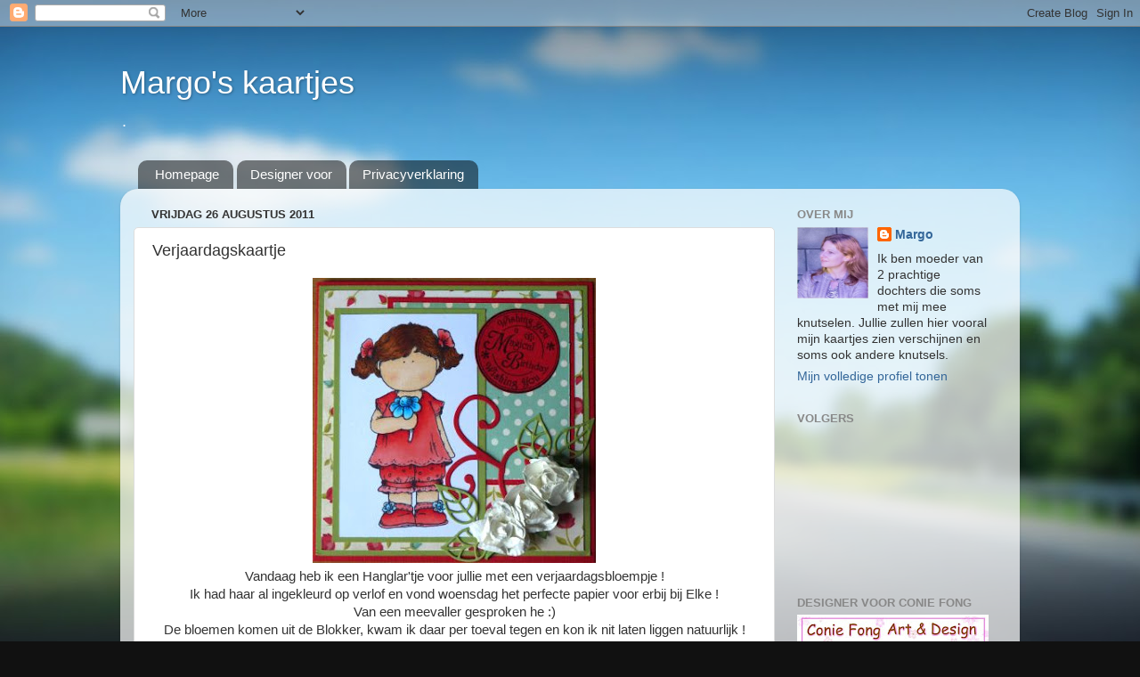

--- FILE ---
content_type: text/html; charset=UTF-8
request_url: https://creatieve-kaartjes.blogspot.com/2011/08/verjaardagskaartje.html?showComment=1314382369100
body_size: 21354
content:
<!DOCTYPE html>
<html class='v2' dir='ltr' lang='nl'>
<head>
<link href='https://www.blogger.com/static/v1/widgets/335934321-css_bundle_v2.css' rel='stylesheet' type='text/css'/>
<meta content='width=1100' name='viewport'/>
<meta content='text/html; charset=UTF-8' http-equiv='Content-Type'/>
<meta content='blogger' name='generator'/>
<link href='https://creatieve-kaartjes.blogspot.com/favicon.ico' rel='icon' type='image/x-icon'/>
<link href='http://creatieve-kaartjes.blogspot.com/2011/08/verjaardagskaartje.html' rel='canonical'/>
<link rel="alternate" type="application/atom+xml" title="Margo&#39;s kaartjes - Atom" href="https://creatieve-kaartjes.blogspot.com/feeds/posts/default" />
<link rel="alternate" type="application/rss+xml" title="Margo&#39;s kaartjes - RSS" href="https://creatieve-kaartjes.blogspot.com/feeds/posts/default?alt=rss" />
<link rel="service.post" type="application/atom+xml" title="Margo&#39;s kaartjes - Atom" href="https://www.blogger.com/feeds/3666635176192353220/posts/default" />

<link rel="alternate" type="application/atom+xml" title="Margo&#39;s kaartjes - Atom" href="https://creatieve-kaartjes.blogspot.com/feeds/5443425163137192543/comments/default" />
<!--Can't find substitution for tag [blog.ieCssRetrofitLinks]-->
<link href='https://blogger.googleusercontent.com/img/b/R29vZ2xl/AVvXsEikTvd4d1nGSXL14jyas-Da4rz0PDqtCMy7-1Z7smgtsmRZAtlskq9E3vSmp7jG46pszfNWd-KJ0JKp9fxgMvq7FE5iLzYMXly3GMJv6vJMiZ9yVIal7xXn_nOEOZnfoi5Xvnt_ZQ7yQLzr/s320/P1030715.jpg' rel='image_src'/>
<meta content='http://creatieve-kaartjes.blogspot.com/2011/08/verjaardagskaartje.html' property='og:url'/>
<meta content='Verjaardagskaartje' property='og:title'/>
<meta content='Vandaag heb ik een Hanglar&#39;tje voor jullie met een verjaardagsbloempje ! Ik had haar al ingekleurd op verlof en vond woensdag het perfecte p...' property='og:description'/>
<meta content='https://blogger.googleusercontent.com/img/b/R29vZ2xl/AVvXsEikTvd4d1nGSXL14jyas-Da4rz0PDqtCMy7-1Z7smgtsmRZAtlskq9E3vSmp7jG46pszfNWd-KJ0JKp9fxgMvq7FE5iLzYMXly3GMJv6vJMiZ9yVIal7xXn_nOEOZnfoi5Xvnt_ZQ7yQLzr/w1200-h630-p-k-no-nu/P1030715.jpg' property='og:image'/>
<title>Margo's kaartjes: Verjaardagskaartje</title>
<style id='page-skin-1' type='text/css'><!--
/*-----------------------------------------------
Blogger Template Style
Name:     Picture Window
Designer: Blogger
URL:      www.blogger.com
----------------------------------------------- */
/* Content
----------------------------------------------- */
body {
font: normal normal 15px Arial, Tahoma, Helvetica, FreeSans, sans-serif;
color: #333333;
background: #111111 url(//themes.googleusercontent.com/image?id=1OACCYOE0-eoTRTfsBuX1NMN9nz599ufI1Jh0CggPFA_sK80AGkIr8pLtYRpNUKPmwtEa) repeat-x fixed top center;
}
html body .region-inner {
min-width: 0;
max-width: 100%;
width: auto;
}
.content-outer {
font-size: 90%;
}
a:link {
text-decoration:none;
color: #336699;
}
a:visited {
text-decoration:none;
color: #6699cc;
}
a:hover {
text-decoration:underline;
color: #33aaff;
}
.content-outer {
background: transparent none repeat scroll top left;
-moz-border-radius: 0;
-webkit-border-radius: 0;
-goog-ms-border-radius: 0;
border-radius: 0;
-moz-box-shadow: 0 0 0 rgba(0, 0, 0, .15);
-webkit-box-shadow: 0 0 0 rgba(0, 0, 0, .15);
-goog-ms-box-shadow: 0 0 0 rgba(0, 0, 0, .15);
box-shadow: 0 0 0 rgba(0, 0, 0, .15);
margin: 20px auto;
}
.content-inner {
padding: 0;
}
/* Header
----------------------------------------------- */
.header-outer {
background: transparent none repeat-x scroll top left;
_background-image: none;
color: #ffffff;
-moz-border-radius: 0;
-webkit-border-radius: 0;
-goog-ms-border-radius: 0;
border-radius: 0;
}
.Header img, .Header #header-inner {
-moz-border-radius: 0;
-webkit-border-radius: 0;
-goog-ms-border-radius: 0;
border-radius: 0;
}
.header-inner .Header .titlewrapper,
.header-inner .Header .descriptionwrapper {
padding-left: 0;
padding-right: 0;
}
.Header h1 {
font: normal normal 36px Arial, Tahoma, Helvetica, FreeSans, sans-serif;
text-shadow: 1px 1px 3px rgba(0, 0, 0, 0.3);
}
.Header h1 a {
color: #ffffff;
}
.Header .description {
font-size: 130%;
}
/* Tabs
----------------------------------------------- */
.tabs-inner {
margin: .5em 20px 0;
padding: 0;
}
.tabs-inner .section {
margin: 0;
}
.tabs-inner .widget ul {
padding: 0;
background: transparent none repeat scroll bottom;
-moz-border-radius: 0;
-webkit-border-radius: 0;
-goog-ms-border-radius: 0;
border-radius: 0;
}
.tabs-inner .widget li {
border: none;
}
.tabs-inner .widget li a {
display: inline-block;
padding: .5em 1em;
margin-right: .25em;
color: #ffffff;
font: normal normal 15px Arial, Tahoma, Helvetica, FreeSans, sans-serif;
-moz-border-radius: 10px 10px 0 0;
-webkit-border-top-left-radius: 10px;
-webkit-border-top-right-radius: 10px;
-goog-ms-border-radius: 10px 10px 0 0;
border-radius: 10px 10px 0 0;
background: transparent url(https://resources.blogblog.com/blogblog/data/1kt/transparent/black50.png) repeat scroll top left;
border-right: 1px solid transparent;
}
.tabs-inner .widget li:first-child a {
padding-left: 1.25em;
-moz-border-radius-topleft: 10px;
-moz-border-radius-bottomleft: 0;
-webkit-border-top-left-radius: 10px;
-webkit-border-bottom-left-radius: 0;
-goog-ms-border-top-left-radius: 10px;
-goog-ms-border-bottom-left-radius: 0;
border-top-left-radius: 10px;
border-bottom-left-radius: 0;
}
.tabs-inner .widget li.selected a,
.tabs-inner .widget li a:hover {
position: relative;
z-index: 1;
background: transparent url(https://resources.blogblog.com/blogblog/data/1kt/transparent/white80.png) repeat scroll bottom;
color: #336699;
-moz-box-shadow: 0 0 3px rgba(0, 0, 0, .15);
-webkit-box-shadow: 0 0 3px rgba(0, 0, 0, .15);
-goog-ms-box-shadow: 0 0 3px rgba(0, 0, 0, .15);
box-shadow: 0 0 3px rgba(0, 0, 0, .15);
}
/* Headings
----------------------------------------------- */
h2 {
font: bold normal 13px Arial, Tahoma, Helvetica, FreeSans, sans-serif;
text-transform: uppercase;
color: #888888;
margin: .5em 0;
}
/* Main
----------------------------------------------- */
.main-outer {
background: transparent url(https://resources.blogblog.com/blogblog/data/1kt/transparent/white80.png) repeat scroll top left;
-moz-border-radius: 20px 20px 0 0;
-webkit-border-top-left-radius: 20px;
-webkit-border-top-right-radius: 20px;
-webkit-border-bottom-left-radius: 0;
-webkit-border-bottom-right-radius: 0;
-goog-ms-border-radius: 20px 20px 0 0;
border-radius: 20px 20px 0 0;
-moz-box-shadow: 0 1px 3px rgba(0, 0, 0, .15);
-webkit-box-shadow: 0 1px 3px rgba(0, 0, 0, .15);
-goog-ms-box-shadow: 0 1px 3px rgba(0, 0, 0, .15);
box-shadow: 0 1px 3px rgba(0, 0, 0, .15);
}
.main-inner {
padding: 15px 20px 20px;
}
.main-inner .column-center-inner {
padding: 0 0;
}
.main-inner .column-left-inner {
padding-left: 0;
}
.main-inner .column-right-inner {
padding-right: 0;
}
/* Posts
----------------------------------------------- */
h3.post-title {
margin: 0;
font: normal normal 18px Arial, Tahoma, Helvetica, FreeSans, sans-serif;
}
.comments h4 {
margin: 1em 0 0;
font: normal normal 18px Arial, Tahoma, Helvetica, FreeSans, sans-serif;
}
.date-header span {
color: #333333;
}
.post-outer {
background-color: #ffffff;
border: solid 1px #dddddd;
-moz-border-radius: 5px;
-webkit-border-radius: 5px;
border-radius: 5px;
-goog-ms-border-radius: 5px;
padding: 15px 20px;
margin: 0 -20px 20px;
}
.post-body {
line-height: 1.4;
font-size: 110%;
position: relative;
}
.post-header {
margin: 0 0 1.5em;
color: #999999;
line-height: 1.6;
}
.post-footer {
margin: .5em 0 0;
color: #999999;
line-height: 1.6;
}
#blog-pager {
font-size: 140%
}
#comments .comment-author {
padding-top: 1.5em;
border-top: dashed 1px #ccc;
border-top: dashed 1px rgba(128, 128, 128, .5);
background-position: 0 1.5em;
}
#comments .comment-author:first-child {
padding-top: 0;
border-top: none;
}
.avatar-image-container {
margin: .2em 0 0;
}
/* Comments
----------------------------------------------- */
.comments .comments-content .icon.blog-author {
background-repeat: no-repeat;
background-image: url([data-uri]);
}
.comments .comments-content .loadmore a {
border-top: 1px solid #33aaff;
border-bottom: 1px solid #33aaff;
}
.comments .continue {
border-top: 2px solid #33aaff;
}
/* Widgets
----------------------------------------------- */
.widget ul, .widget #ArchiveList ul.flat {
padding: 0;
list-style: none;
}
.widget ul li, .widget #ArchiveList ul.flat li {
border-top: dashed 1px #ccc;
border-top: dashed 1px rgba(128, 128, 128, .5);
}
.widget ul li:first-child, .widget #ArchiveList ul.flat li:first-child {
border-top: none;
}
.widget .post-body ul {
list-style: disc;
}
.widget .post-body ul li {
border: none;
}
/* Footer
----------------------------------------------- */
.footer-outer {
color:#cccccc;
background: transparent url(https://resources.blogblog.com/blogblog/data/1kt/transparent/black50.png) repeat scroll top left;
-moz-border-radius: 0 0 20px 20px;
-webkit-border-top-left-radius: 0;
-webkit-border-top-right-radius: 0;
-webkit-border-bottom-left-radius: 20px;
-webkit-border-bottom-right-radius: 20px;
-goog-ms-border-radius: 0 0 20px 20px;
border-radius: 0 0 20px 20px;
-moz-box-shadow: 0 1px 3px rgba(0, 0, 0, .15);
-webkit-box-shadow: 0 1px 3px rgba(0, 0, 0, .15);
-goog-ms-box-shadow: 0 1px 3px rgba(0, 0, 0, .15);
box-shadow: 0 1px 3px rgba(0, 0, 0, .15);
}
.footer-inner {
padding: 10px 20px 20px;
}
.footer-outer a {
color: #99ccee;
}
.footer-outer a:visited {
color: #77aaee;
}
.footer-outer a:hover {
color: #33aaff;
}
.footer-outer .widget h2 {
color: #aaaaaa;
}
/* Mobile
----------------------------------------------- */
html body.mobile {
height: auto;
}
html body.mobile {
min-height: 480px;
background-size: 100% auto;
}
.mobile .body-fauxcolumn-outer {
background: transparent none repeat scroll top left;
}
html .mobile .mobile-date-outer, html .mobile .blog-pager {
border-bottom: none;
background: transparent url(https://resources.blogblog.com/blogblog/data/1kt/transparent/white80.png) repeat scroll top left;
margin-bottom: 10px;
}
.mobile .date-outer {
background: transparent url(https://resources.blogblog.com/blogblog/data/1kt/transparent/white80.png) repeat scroll top left;
}
.mobile .header-outer, .mobile .main-outer,
.mobile .post-outer, .mobile .footer-outer {
-moz-border-radius: 0;
-webkit-border-radius: 0;
-goog-ms-border-radius: 0;
border-radius: 0;
}
.mobile .content-outer,
.mobile .main-outer,
.mobile .post-outer {
background: inherit;
border: none;
}
.mobile .content-outer {
font-size: 100%;
}
.mobile-link-button {
background-color: #336699;
}
.mobile-link-button a:link, .mobile-link-button a:visited {
color: #ffffff;
}
.mobile-index-contents {
color: #333333;
}
.mobile .tabs-inner .PageList .widget-content {
background: transparent url(https://resources.blogblog.com/blogblog/data/1kt/transparent/white80.png) repeat scroll bottom;
color: #336699;
}
.mobile .tabs-inner .PageList .widget-content .pagelist-arrow {
border-left: 1px solid transparent;
}

--></style>
<style id='template-skin-1' type='text/css'><!--
body {
min-width: 1010px;
}
.content-outer, .content-fauxcolumn-outer, .region-inner {
min-width: 1010px;
max-width: 1010px;
_width: 1010px;
}
.main-inner .columns {
padding-left: 0px;
padding-right: 260px;
}
.main-inner .fauxcolumn-center-outer {
left: 0px;
right: 260px;
/* IE6 does not respect left and right together */
_width: expression(this.parentNode.offsetWidth -
parseInt("0px") -
parseInt("260px") + 'px');
}
.main-inner .fauxcolumn-left-outer {
width: 0px;
}
.main-inner .fauxcolumn-right-outer {
width: 260px;
}
.main-inner .column-left-outer {
width: 0px;
right: 100%;
margin-left: -0px;
}
.main-inner .column-right-outer {
width: 260px;
margin-right: -260px;
}
#layout {
min-width: 0;
}
#layout .content-outer {
min-width: 0;
width: 800px;
}
#layout .region-inner {
min-width: 0;
width: auto;
}
body#layout div.add_widget {
padding: 8px;
}
body#layout div.add_widget a {
margin-left: 32px;
}
--></style>
<style>
    body {background-image:url(\/\/themes.googleusercontent.com\/image?id=1OACCYOE0-eoTRTfsBuX1NMN9nz599ufI1Jh0CggPFA_sK80AGkIr8pLtYRpNUKPmwtEa);}
    
@media (max-width: 200px) { body {background-image:url(\/\/themes.googleusercontent.com\/image?id=1OACCYOE0-eoTRTfsBuX1NMN9nz599ufI1Jh0CggPFA_sK80AGkIr8pLtYRpNUKPmwtEa&options=w200);}}
@media (max-width: 400px) and (min-width: 201px) { body {background-image:url(\/\/themes.googleusercontent.com\/image?id=1OACCYOE0-eoTRTfsBuX1NMN9nz599ufI1Jh0CggPFA_sK80AGkIr8pLtYRpNUKPmwtEa&options=w400);}}
@media (max-width: 800px) and (min-width: 401px) { body {background-image:url(\/\/themes.googleusercontent.com\/image?id=1OACCYOE0-eoTRTfsBuX1NMN9nz599ufI1Jh0CggPFA_sK80AGkIr8pLtYRpNUKPmwtEa&options=w800);}}
@media (max-width: 1200px) and (min-width: 801px) { body {background-image:url(\/\/themes.googleusercontent.com\/image?id=1OACCYOE0-eoTRTfsBuX1NMN9nz599ufI1Jh0CggPFA_sK80AGkIr8pLtYRpNUKPmwtEa&options=w1200);}}
/* Last tag covers anything over one higher than the previous max-size cap. */
@media (min-width: 1201px) { body {background-image:url(\/\/themes.googleusercontent.com\/image?id=1OACCYOE0-eoTRTfsBuX1NMN9nz599ufI1Jh0CggPFA_sK80AGkIr8pLtYRpNUKPmwtEa&options=w1600);}}
  </style>
<link href='https://www.blogger.com/dyn-css/authorization.css?targetBlogID=3666635176192353220&amp;zx=3916409e-888e-469f-a93c-b3a04e6ca9ae' media='none' onload='if(media!=&#39;all&#39;)media=&#39;all&#39;' rel='stylesheet'/><noscript><link href='https://www.blogger.com/dyn-css/authorization.css?targetBlogID=3666635176192353220&amp;zx=3916409e-888e-469f-a93c-b3a04e6ca9ae' rel='stylesheet'/></noscript>
<meta name='google-adsense-platform-account' content='ca-host-pub-1556223355139109'/>
<meta name='google-adsense-platform-domain' content='blogspot.com'/>

</head>
<body class='loading variant-open'>
<div class='navbar section' id='navbar' name='Navbar'><div class='widget Navbar' data-version='1' id='Navbar1'><script type="text/javascript">
    function setAttributeOnload(object, attribute, val) {
      if(window.addEventListener) {
        window.addEventListener('load',
          function(){ object[attribute] = val; }, false);
      } else {
        window.attachEvent('onload', function(){ object[attribute] = val; });
      }
    }
  </script>
<div id="navbar-iframe-container"></div>
<script type="text/javascript" src="https://apis.google.com/js/platform.js"></script>
<script type="text/javascript">
      gapi.load("gapi.iframes:gapi.iframes.style.bubble", function() {
        if (gapi.iframes && gapi.iframes.getContext) {
          gapi.iframes.getContext().openChild({
              url: 'https://www.blogger.com/navbar/3666635176192353220?po\x3d5443425163137192543\x26origin\x3dhttps://creatieve-kaartjes.blogspot.com',
              where: document.getElementById("navbar-iframe-container"),
              id: "navbar-iframe"
          });
        }
      });
    </script><script type="text/javascript">
(function() {
var script = document.createElement('script');
script.type = 'text/javascript';
script.src = '//pagead2.googlesyndication.com/pagead/js/google_top_exp.js';
var head = document.getElementsByTagName('head')[0];
if (head) {
head.appendChild(script);
}})();
</script>
</div></div>
<div class='body-fauxcolumns'>
<div class='fauxcolumn-outer body-fauxcolumn-outer'>
<div class='cap-top'>
<div class='cap-left'></div>
<div class='cap-right'></div>
</div>
<div class='fauxborder-left'>
<div class='fauxborder-right'></div>
<div class='fauxcolumn-inner'>
</div>
</div>
<div class='cap-bottom'>
<div class='cap-left'></div>
<div class='cap-right'></div>
</div>
</div>
</div>
<div class='content'>
<div class='content-fauxcolumns'>
<div class='fauxcolumn-outer content-fauxcolumn-outer'>
<div class='cap-top'>
<div class='cap-left'></div>
<div class='cap-right'></div>
</div>
<div class='fauxborder-left'>
<div class='fauxborder-right'></div>
<div class='fauxcolumn-inner'>
</div>
</div>
<div class='cap-bottom'>
<div class='cap-left'></div>
<div class='cap-right'></div>
</div>
</div>
</div>
<div class='content-outer'>
<div class='content-cap-top cap-top'>
<div class='cap-left'></div>
<div class='cap-right'></div>
</div>
<div class='fauxborder-left content-fauxborder-left'>
<div class='fauxborder-right content-fauxborder-right'></div>
<div class='content-inner'>
<header>
<div class='header-outer'>
<div class='header-cap-top cap-top'>
<div class='cap-left'></div>
<div class='cap-right'></div>
</div>
<div class='fauxborder-left header-fauxborder-left'>
<div class='fauxborder-right header-fauxborder-right'></div>
<div class='region-inner header-inner'>
<div class='header section' id='header' name='Koptekst'><div class='widget Header' data-version='1' id='Header1'>
<div id='header-inner'>
<div class='titlewrapper'>
<h1 class='title'>
<a href='https://creatieve-kaartjes.blogspot.com/'>
Margo's kaartjes
</a>
</h1>
</div>
<div class='descriptionwrapper'>
<p class='description'><span>.</span></p>
</div>
</div>
</div></div>
</div>
</div>
<div class='header-cap-bottom cap-bottom'>
<div class='cap-left'></div>
<div class='cap-right'></div>
</div>
</div>
</header>
<div class='tabs-outer'>
<div class='tabs-cap-top cap-top'>
<div class='cap-left'></div>
<div class='cap-right'></div>
</div>
<div class='fauxborder-left tabs-fauxborder-left'>
<div class='fauxborder-right tabs-fauxborder-right'></div>
<div class='region-inner tabs-inner'>
<div class='tabs section' id='crosscol' name='Alle kolommen'><div class='widget PageList' data-version='1' id='PageList1'>
<h2>Pagina's</h2>
<div class='widget-content'>
<ul>
<li>
<a href='https://creatieve-kaartjes.blogspot.com/'>Homepage</a>
</li>
<li>
<a href='https://creatieve-kaartjes.blogspot.com/p/designer-voor.html'>Designer voor</a>
</li>
<li>
<a href='https://creatieve-kaartjes.blogspot.com/p/privacyverklaring-privacy-police.html'>Privacyverklaring</a>
</li>
</ul>
<div class='clear'></div>
</div>
</div></div>
<div class='tabs no-items section' id='crosscol-overflow' name='Cross-Column 2'></div>
</div>
</div>
<div class='tabs-cap-bottom cap-bottom'>
<div class='cap-left'></div>
<div class='cap-right'></div>
</div>
</div>
<div class='main-outer'>
<div class='main-cap-top cap-top'>
<div class='cap-left'></div>
<div class='cap-right'></div>
</div>
<div class='fauxborder-left main-fauxborder-left'>
<div class='fauxborder-right main-fauxborder-right'></div>
<div class='region-inner main-inner'>
<div class='columns fauxcolumns'>
<div class='fauxcolumn-outer fauxcolumn-center-outer'>
<div class='cap-top'>
<div class='cap-left'></div>
<div class='cap-right'></div>
</div>
<div class='fauxborder-left'>
<div class='fauxborder-right'></div>
<div class='fauxcolumn-inner'>
</div>
</div>
<div class='cap-bottom'>
<div class='cap-left'></div>
<div class='cap-right'></div>
</div>
</div>
<div class='fauxcolumn-outer fauxcolumn-left-outer'>
<div class='cap-top'>
<div class='cap-left'></div>
<div class='cap-right'></div>
</div>
<div class='fauxborder-left'>
<div class='fauxborder-right'></div>
<div class='fauxcolumn-inner'>
</div>
</div>
<div class='cap-bottom'>
<div class='cap-left'></div>
<div class='cap-right'></div>
</div>
</div>
<div class='fauxcolumn-outer fauxcolumn-right-outer'>
<div class='cap-top'>
<div class='cap-left'></div>
<div class='cap-right'></div>
</div>
<div class='fauxborder-left'>
<div class='fauxborder-right'></div>
<div class='fauxcolumn-inner'>
</div>
</div>
<div class='cap-bottom'>
<div class='cap-left'></div>
<div class='cap-right'></div>
</div>
</div>
<!-- corrects IE6 width calculation -->
<div class='columns-inner'>
<div class='column-center-outer'>
<div class='column-center-inner'>
<div class='main section' id='main' name='Algemeen'><div class='widget Blog' data-version='1' id='Blog1'>
<div class='blog-posts hfeed'>

          <div class="date-outer">
        
<h2 class='date-header'><span>vrijdag 26 augustus 2011</span></h2>

          <div class="date-posts">
        
<div class='post-outer'>
<div class='post hentry uncustomized-post-template' itemprop='blogPost' itemscope='itemscope' itemtype='http://schema.org/BlogPosting'>
<meta content='https://blogger.googleusercontent.com/img/b/R29vZ2xl/AVvXsEikTvd4d1nGSXL14jyas-Da4rz0PDqtCMy7-1Z7smgtsmRZAtlskq9E3vSmp7jG46pszfNWd-KJ0JKp9fxgMvq7FE5iLzYMXly3GMJv6vJMiZ9yVIal7xXn_nOEOZnfoi5Xvnt_ZQ7yQLzr/s320/P1030715.jpg' itemprop='image_url'/>
<meta content='3666635176192353220' itemprop='blogId'/>
<meta content='5443425163137192543' itemprop='postId'/>
<a name='5443425163137192543'></a>
<h3 class='post-title entry-title' itemprop='name'>
Verjaardagskaartje
</h3>
<div class='post-header'>
<div class='post-header-line-1'></div>
</div>
<div class='post-body entry-content' id='post-body-5443425163137192543' itemprop='description articleBody'>
<div class="separator" style="clear: both; text-align: center;"><a href="https://blogger.googleusercontent.com/img/b/R29vZ2xl/AVvXsEikTvd4d1nGSXL14jyas-Da4rz0PDqtCMy7-1Z7smgtsmRZAtlskq9E3vSmp7jG46pszfNWd-KJ0JKp9fxgMvq7FE5iLzYMXly3GMJv6vJMiZ9yVIal7xXn_nOEOZnfoi5Xvnt_ZQ7yQLzr/s1600/P1030715.jpg" imageanchor="1" style="margin-left: 1em; margin-right: 1em;"><img border="0" height="320" src="https://blogger.googleusercontent.com/img/b/R29vZ2xl/AVvXsEikTvd4d1nGSXL14jyas-Da4rz0PDqtCMy7-1Z7smgtsmRZAtlskq9E3vSmp7jG46pszfNWd-KJ0JKp9fxgMvq7FE5iLzYMXly3GMJv6vJMiZ9yVIal7xXn_nOEOZnfoi5Xvnt_ZQ7yQLzr/s320/P1030715.jpg" width="318" /></a></div><div class="separator" style="clear: both; text-align: center;">Vandaag heb ik een Hanglar'tje voor jullie met een verjaardagsbloempje !</div><div class="separator" style="clear: both; text-align: center;">Ik had haar al ingekleurd op verlof en vond woensdag het perfecte papier voor erbij bij Elke !</div><div class="separator" style="clear: both; text-align: center;">Van een meevaller gesproken he :)</div><div class="separator" style="clear: both; text-align: center;">De bloemen komen uit de Blokker, kwam ik daar per toeval tegen en kon ik nit laten liggen natuurlijk !</div><div class="separator" style="clear: both; text-align: center;">Verder heb ik nog een tekststempel van LOTV gebruikt.</div><br />
<div class="separator" style="clear: both; text-align: center;"><a href="https://blogger.googleusercontent.com/img/b/R29vZ2xl/AVvXsEhLns7mDnrc9HKFXoU2saaWFyd5ahg3RCnPqG9dsPAZNkmEaR780K4VmVUIrnkrftRMRYaIzWVwO5lE329MzzqTfuWMl8yDfUNfSLf8D1iqnAo9r_RysDs-iTVKboMCKejNZHCFodnIdjkE/s1600/P1030716.jpg" imageanchor="1" style="margin-left: 1em; margin-right: 1em;"><img border="0" height="240" src="https://blogger.googleusercontent.com/img/b/R29vZ2xl/AVvXsEhLns7mDnrc9HKFXoU2saaWFyd5ahg3RCnPqG9dsPAZNkmEaR780K4VmVUIrnkrftRMRYaIzWVwO5lE329MzzqTfuWMl8yDfUNfSLf8D1iqnAo9r_RysDs-iTVKboMCKejNZHCFodnIdjkE/s320/P1030716.jpg" width="320" /></a></div><div class="separator" style="clear: both; text-align: center;">Bedankt voor al jullie lieve reacties !</div><div class="separator" style="clear: both; text-align: center;">Vandaag was trouwens een heel leuke dag want toen ik daarnet thuis kwam, lag er een envelopje op me te wachten ... het was een prachtige kaart van <a href="http://angeleef.blogspot.com/">EVI </a>met hele mooie stansjes en bloemen en bedeltjes ! Wat een leuke verrassing ! Heel erg bedankt Evi, je bent een schat !</div><div class="separator" style="clear: both; text-align: center;">Geniet van jullie dag !</div><div class="separator" style="clear: both; text-align: center;">Liefs</div><div class="separator" style="clear: both; text-align: center;">Margo</div>
<div style='clear: both;'></div>
</div>
<div class='post-footer'>
<div class='post-footer-line post-footer-line-1'>
<span class='post-author vcard'>
Gepost door
<span class='fn' itemprop='author' itemscope='itemscope' itemtype='http://schema.org/Person'>
<meta content='https://www.blogger.com/profile/10440048658353918484' itemprop='url'/>
<a class='g-profile' href='https://www.blogger.com/profile/10440048658353918484' rel='author' title='author profile'>
<span itemprop='name'>Margo</span>
</a>
</span>
</span>
<span class='post-timestamp'>
op
<meta content='http://creatieve-kaartjes.blogspot.com/2011/08/verjaardagskaartje.html' itemprop='url'/>
<a class='timestamp-link' href='https://creatieve-kaartjes.blogspot.com/2011/08/verjaardagskaartje.html' rel='bookmark' title='permanent link'><abbr class='published' itemprop='datePublished' title='2011-08-26T16:09:00+02:00'>4:09 p.m.</abbr></a>
</span>
<span class='post-comment-link'>
</span>
<span class='post-icons'>
<span class='item-control blog-admin pid-1866060'>
<a href='https://www.blogger.com/post-edit.g?blogID=3666635176192353220&postID=5443425163137192543&from=pencil' title='Post bewerken'>
<img alt='' class='icon-action' height='18' src='https://resources.blogblog.com/img/icon18_edit_allbkg.gif' width='18'/>
</a>
</span>
</span>
<div class='post-share-buttons goog-inline-block'>
<a class='goog-inline-block share-button sb-email' href='https://www.blogger.com/share-post.g?blogID=3666635176192353220&postID=5443425163137192543&target=email' target='_blank' title='Dit e-mailen
'><span class='share-button-link-text'>Dit e-mailen
</span></a><a class='goog-inline-block share-button sb-blog' href='https://www.blogger.com/share-post.g?blogID=3666635176192353220&postID=5443425163137192543&target=blog' onclick='window.open(this.href, "_blank", "height=270,width=475"); return false;' target='_blank' title='Dit bloggen!'><span class='share-button-link-text'>Dit bloggen!</span></a><a class='goog-inline-block share-button sb-twitter' href='https://www.blogger.com/share-post.g?blogID=3666635176192353220&postID=5443425163137192543&target=twitter' target='_blank' title='Delen via X'><span class='share-button-link-text'>Delen via X</span></a><a class='goog-inline-block share-button sb-facebook' href='https://www.blogger.com/share-post.g?blogID=3666635176192353220&postID=5443425163137192543&target=facebook' onclick='window.open(this.href, "_blank", "height=430,width=640"); return false;' target='_blank' title='Delen op Facebook'><span class='share-button-link-text'>Delen op Facebook</span></a><a class='goog-inline-block share-button sb-pinterest' href='https://www.blogger.com/share-post.g?blogID=3666635176192353220&postID=5443425163137192543&target=pinterest' target='_blank' title='Delen op Pinterest'><span class='share-button-link-text'>Delen op Pinterest</span></a>
</div>
</div>
<div class='post-footer-line post-footer-line-2'>
<span class='post-labels'>
</span>
</div>
<div class='post-footer-line post-footer-line-3'>
<span class='post-location'>
</span>
</div>
</div>
</div>
<div class='comments' id='comments'>
<a name='comments'></a>
<h4>27 opmerkingen:</h4>
<div id='Blog1_comments-block-wrapper'>
<dl class='avatar-comment-indent' id='comments-block'>
<dt class='comment-author ' id='c7101473098437470160'>
<a name='c7101473098437470160'></a>
<div class="avatar-image-container vcard"><span dir="ltr"><a href="https://www.blogger.com/profile/00619357652043214726" target="" rel="nofollow" onclick="" class="avatar-hovercard" id="av-7101473098437470160-00619357652043214726"><img src="https://resources.blogblog.com/img/blank.gif" width="35" height="35" class="delayLoad" style="display: none;" longdesc="//blogger.googleusercontent.com/img/b/R29vZ2xl/AVvXsEiMzG6kFZWhCh2-nx8PhPVKr_TFxxXAQb-z8iYl7vuYY42qMJqcRwHVIRTR8BwxglbgMQmW4XNJvC6jlX64wgzqA4NaVoKZMZ6GI8Eo_q65jqj4MjRQTjVrOxZRLVAXZg/s45-c/100_0926.JPG" alt="" title="mariska">

<noscript><img src="//blogger.googleusercontent.com/img/b/R29vZ2xl/AVvXsEiMzG6kFZWhCh2-nx8PhPVKr_TFxxXAQb-z8iYl7vuYY42qMJqcRwHVIRTR8BwxglbgMQmW4XNJvC6jlX64wgzqA4NaVoKZMZ6GI8Eo_q65jqj4MjRQTjVrOxZRLVAXZg/s45-c/100_0926.JPG" width="35" height="35" class="photo" alt=""></noscript></a></span></div>
<a href='https://www.blogger.com/profile/00619357652043214726' rel='nofollow'>mariska</a>
zei
</dt>
<dd class='comment-body' id='Blog1_cmt-7101473098437470160'>
<p>
Wat en mooi kaartje heb je gemaakt, Margo. <br />Ziet er super uit. <br /><br />Liefs mariska
</p>
</dd>
<dd class='comment-footer'>
<span class='comment-timestamp'>
<a href='https://creatieve-kaartjes.blogspot.com/2011/08/verjaardagskaartje.html?showComment=1314368282888#c7101473098437470160' title='comment permalink'>
26 augustus 2011 om 16:18
</a>
<span class='item-control blog-admin pid-1101960563'>
<a class='comment-delete' href='https://www.blogger.com/comment/delete/3666635176192353220/7101473098437470160' title='Reactie verwijderen'>
<img src='https://resources.blogblog.com/img/icon_delete13.gif'/>
</a>
</span>
</span>
</dd>
<dt class='comment-author ' id='c8943143620723462013'>
<a name='c8943143620723462013'></a>
<div class="avatar-image-container vcard"><span dir="ltr"><a href="https://www.blogger.com/profile/14940314735312581329" target="" rel="nofollow" onclick="" class="avatar-hovercard" id="av-8943143620723462013-14940314735312581329"><img src="https://resources.blogblog.com/img/blank.gif" width="35" height="35" class="delayLoad" style="display: none;" longdesc="//blogger.googleusercontent.com/img/b/R29vZ2xl/AVvXsEhDvtD6G4T86G_XeGS4bz6TYvu5-eOjNxW9azCtLgIh9uAhloosV90T_v2gMQlza_JO6uL7u-xaUzS31JgkZ1eeldn1MFhljYmf8jUt5tH0I32MNeB4iDcFfRkCEcydAA/s45-c/_GUY9024Wzonderzwartestreep.JPG" alt="" title="angeleef">

<noscript><img src="//blogger.googleusercontent.com/img/b/R29vZ2xl/AVvXsEhDvtD6G4T86G_XeGS4bz6TYvu5-eOjNxW9azCtLgIh9uAhloosV90T_v2gMQlza_JO6uL7u-xaUzS31JgkZ1eeldn1MFhljYmf8jUt5tH0I32MNeB4iDcFfRkCEcydAA/s45-c/_GUY9024Wzonderzwartestreep.JPG" width="35" height="35" class="photo" alt=""></noscript></a></span></div>
<a href='https://www.blogger.com/profile/14940314735312581329' rel='nofollow'>angeleef</a>
zei
</dt>
<dd class='comment-body' id='Blog1_cmt-8943143620723462013'>
<p>
Hey Margo, <br />Wat een leuke kaart!<br />En de post is snel seg, ik heb hem gisteren pas verstuurd :) En dat is héél graag gedaan hoor na jouw cadeautje ;)!! Ik ben blij dat ik mezelf niet versproken heb dat het een verrassing is gebleven :)<br />Groetjes<br />** Evi **
</p>
</dd>
<dd class='comment-footer'>
<span class='comment-timestamp'>
<a href='https://creatieve-kaartjes.blogspot.com/2011/08/verjaardagskaartje.html?showComment=1314370382019#c8943143620723462013' title='comment permalink'>
26 augustus 2011 om 16:53
</a>
<span class='item-control blog-admin pid-277938897'>
<a class='comment-delete' href='https://www.blogger.com/comment/delete/3666635176192353220/8943143620723462013' title='Reactie verwijderen'>
<img src='https://resources.blogblog.com/img/icon_delete13.gif'/>
</a>
</span>
</span>
</dd>
<dt class='comment-author ' id='c5386145487997600187'>
<a name='c5386145487997600187'></a>
<div class="avatar-image-container vcard"><span dir="ltr"><a href="https://www.blogger.com/profile/07733387096613315769" target="" rel="nofollow" onclick="" class="avatar-hovercard" id="av-5386145487997600187-07733387096613315769"><img src="https://resources.blogblog.com/img/blank.gif" width="35" height="35" class="delayLoad" style="display: none;" longdesc="//4.bp.blogspot.com/-p8JAArS0-Mc/ZplRjC8YMWI/AAAAAAAAmUg/bxmgsX-hJqMel5O_S7JHlbva_L3HyXD-wCK4BGAYYCw/s35/zon1.jpg" alt="" title="GerJanne">

<noscript><img src="//4.bp.blogspot.com/-p8JAArS0-Mc/ZplRjC8YMWI/AAAAAAAAmUg/bxmgsX-hJqMel5O_S7JHlbva_L3HyXD-wCK4BGAYYCw/s35/zon1.jpg" width="35" height="35" class="photo" alt=""></noscript></a></span></div>
<a href='https://www.blogger.com/profile/07733387096613315769' rel='nofollow'>GerJanne</a>
zei
</dt>
<dd class='comment-body' id='Blog1_cmt-5386145487997600187'>
<p>
Hoi Margo,<br /><br />wat een super kaartje heb je gemaakt. Heel mooi ingekleurd. &#39;t Is inderdaad soms zoeken naar het goede papier als je al een afdrukje hebt ingekleurd....maar er is zoveel te koop dat je er altijd wel iets bij vindt.... Ik had de bloemen ook niet laten liggen als ik ze tegengekomen was. Heel mooie!<br /><br />Groetjes,<br /><br />GerJanne
</p>
</dd>
<dd class='comment-footer'>
<span class='comment-timestamp'>
<a href='https://creatieve-kaartjes.blogspot.com/2011/08/verjaardagskaartje.html?showComment=1314370945770#c5386145487997600187' title='comment permalink'>
26 augustus 2011 om 17:02
</a>
<span class='item-control blog-admin pid-520348813'>
<a class='comment-delete' href='https://www.blogger.com/comment/delete/3666635176192353220/5386145487997600187' title='Reactie verwijderen'>
<img src='https://resources.blogblog.com/img/icon_delete13.gif'/>
</a>
</span>
</span>
</dd>
<dt class='comment-author ' id='c2636776223412464358'>
<a name='c2636776223412464358'></a>
<div class="avatar-image-container vcard"><span dir="ltr"><a href="https://www.blogger.com/profile/09600455410560605138" target="" rel="nofollow" onclick="" class="avatar-hovercard" id="av-2636776223412464358-09600455410560605138"><img src="https://resources.blogblog.com/img/blank.gif" width="35" height="35" class="delayLoad" style="display: none;" longdesc="//blogger.googleusercontent.com/img/b/R29vZ2xl/AVvXsEgus_dekgia4FBdgwxBwfIH8qqEv2f-HoBmF5vFlxca4YAEfu3Fexs3N40JHqKntCBbva8CdmumTbEIURz5V_6fq41CV7zN_MdjAHMZwcBKccCax1X3RgNBIQ1uyZKrv4E/s45-c/*" alt="" title="CARDS BY JOL AND ART BY JOL">

<noscript><img src="//blogger.googleusercontent.com/img/b/R29vZ2xl/AVvXsEgus_dekgia4FBdgwxBwfIH8qqEv2f-HoBmF5vFlxca4YAEfu3Fexs3N40JHqKntCBbva8CdmumTbEIURz5V_6fq41CV7zN_MdjAHMZwcBKccCax1X3RgNBIQ1uyZKrv4E/s45-c/*" width="35" height="35" class="photo" alt=""></noscript></a></span></div>
<a href='https://www.blogger.com/profile/09600455410560605138' rel='nofollow'>CARDS BY JOL AND ART BY JOL</a>
zei
</dt>
<dd class='comment-body' id='Blog1_cmt-2636776223412464358'>
<p>
schattig kaartje, leuk afdrukje en heel mooi ingekleurd.<br /><br />groetjes jolande
</p>
</dd>
<dd class='comment-footer'>
<span class='comment-timestamp'>
<a href='https://creatieve-kaartjes.blogspot.com/2011/08/verjaardagskaartje.html?showComment=1314371736289#c2636776223412464358' title='comment permalink'>
26 augustus 2011 om 17:15
</a>
<span class='item-control blog-admin pid-1444627602'>
<a class='comment-delete' href='https://www.blogger.com/comment/delete/3666635176192353220/2636776223412464358' title='Reactie verwijderen'>
<img src='https://resources.blogblog.com/img/icon_delete13.gif'/>
</a>
</span>
</span>
</dd>
<dt class='comment-author ' id='c5620676461525390975'>
<a name='c5620676461525390975'></a>
<div class="avatar-image-container vcard"><span dir="ltr"><a href="https://www.blogger.com/profile/00619357652043214726" target="" rel="nofollow" onclick="" class="avatar-hovercard" id="av-5620676461525390975-00619357652043214726"><img src="https://resources.blogblog.com/img/blank.gif" width="35" height="35" class="delayLoad" style="display: none;" longdesc="//blogger.googleusercontent.com/img/b/R29vZ2xl/AVvXsEiMzG6kFZWhCh2-nx8PhPVKr_TFxxXAQb-z8iYl7vuYY42qMJqcRwHVIRTR8BwxglbgMQmW4XNJvC6jlX64wgzqA4NaVoKZMZ6GI8Eo_q65jqj4MjRQTjVrOxZRLVAXZg/s45-c/100_0926.JPG" alt="" title="mariska">

<noscript><img src="//blogger.googleusercontent.com/img/b/R29vZ2xl/AVvXsEiMzG6kFZWhCh2-nx8PhPVKr_TFxxXAQb-z8iYl7vuYY42qMJqcRwHVIRTR8BwxglbgMQmW4XNJvC6jlX64wgzqA4NaVoKZMZ6GI8Eo_q65jqj4MjRQTjVrOxZRLVAXZg/s45-c/100_0926.JPG" width="35" height="35" class="photo" alt=""></noscript></a></span></div>
<a href='https://www.blogger.com/profile/00619357652043214726' rel='nofollow'>mariska</a>
zei
</dt>
<dd class='comment-body' id='Blog1_cmt-5620676461525390975'>
<p>
Hoi Margo!<br /><br />Wat leuk dat je meedoet aan mijn candy. <br />Dank je wel daarvoor. <br /><br />Liefs mariska
</p>
</dd>
<dd class='comment-footer'>
<span class='comment-timestamp'>
<a href='https://creatieve-kaartjes.blogspot.com/2011/08/verjaardagskaartje.html?showComment=1314373029825#c5620676461525390975' title='comment permalink'>
26 augustus 2011 om 17:37
</a>
<span class='item-control blog-admin pid-1101960563'>
<a class='comment-delete' href='https://www.blogger.com/comment/delete/3666635176192353220/5620676461525390975' title='Reactie verwijderen'>
<img src='https://resources.blogblog.com/img/icon_delete13.gif'/>
</a>
</span>
</span>
</dd>
<dt class='comment-author ' id='c4499849979292001615'>
<a name='c4499849979292001615'></a>
<div class="avatar-image-container vcard"><span dir="ltr"><a href="https://www.blogger.com/profile/03814699655552495434" target="" rel="nofollow" onclick="" class="avatar-hovercard" id="av-4499849979292001615-03814699655552495434"><img src="https://resources.blogblog.com/img/blank.gif" width="35" height="35" class="delayLoad" style="display: none;" longdesc="//4.bp.blogspot.com/-extdyN5fwGY/Zhj0Jj9n81I/AAAAAAABQPs/w5hwYU8BVU4c_H04HxVDZq9DqjsdBMUVACK4BGAYYCw/s35/20210326_100451%252B%2525281%252529.jpg" alt="" title="Margreet">

<noscript><img src="//4.bp.blogspot.com/-extdyN5fwGY/Zhj0Jj9n81I/AAAAAAABQPs/w5hwYU8BVU4c_H04HxVDZq9DqjsdBMUVACK4BGAYYCw/s35/20210326_100451%252B%2525281%252529.jpg" width="35" height="35" class="photo" alt=""></noscript></a></span></div>
<a href='https://www.blogger.com/profile/03814699655552495434' rel='nofollow'>Margreet</a>
zei
</dt>
<dd class='comment-body' id='Blog1_cmt-4499849979292001615'>
<p>
Wat een prachtig kaartje, Margo....mooi kleurwerk...ik geloof dat ik morgen ook maar eens langs de Blokker moet voor die mooie bloemen!<br />xxx Margreet
</p>
</dd>
<dd class='comment-footer'>
<span class='comment-timestamp'>
<a href='https://creatieve-kaartjes.blogspot.com/2011/08/verjaardagskaartje.html?showComment=1314373741378#c4499849979292001615' title='comment permalink'>
26 augustus 2011 om 17:49
</a>
<span class='item-control blog-admin pid-388696150'>
<a class='comment-delete' href='https://www.blogger.com/comment/delete/3666635176192353220/4499849979292001615' title='Reactie verwijderen'>
<img src='https://resources.blogblog.com/img/icon_delete13.gif'/>
</a>
</span>
</span>
</dd>
<dt class='comment-author ' id='c5930533413705755098'>
<a name='c5930533413705755098'></a>
<div class="avatar-image-container vcard"><span dir="ltr"><a href="https://www.blogger.com/profile/11823906935983386336" target="" rel="nofollow" onclick="" class="avatar-hovercard" id="av-5930533413705755098-11823906935983386336"><img src="https://resources.blogblog.com/img/blank.gif" width="35" height="35" class="delayLoad" style="display: none;" longdesc="//blogger.googleusercontent.com/img/b/R29vZ2xl/AVvXsEiKIC7WbpokeaCcvPtEe7rOaP5YUSFjDMmV0SrpzICSwVlutCIfNsZ47o6qKwcWtweLTJv7A9KIZbB9Bu9cz1oI9VN6WiXR7lcOYdAhM-fQAlZB6yIChfKsp0tCwrBkoJg/s45-c/2021.jpg" alt="" title="Bep">

<noscript><img src="//blogger.googleusercontent.com/img/b/R29vZ2xl/AVvXsEiKIC7WbpokeaCcvPtEe7rOaP5YUSFjDMmV0SrpzICSwVlutCIfNsZ47o6qKwcWtweLTJv7A9KIZbB9Bu9cz1oI9VN6WiXR7lcOYdAhM-fQAlZB6yIChfKsp0tCwrBkoJg/s45-c/2021.jpg" width="35" height="35" class="photo" alt=""></noscript></a></span></div>
<a href='https://www.blogger.com/profile/11823906935983386336' rel='nofollow'>Bep</a>
zei
</dt>
<dd class='comment-body' id='Blog1_cmt-5930533413705755098'>
<p>
Hoi Margo,<br /><br />Wat een mooie kaart heb je gemaakt zeg, echt top.<br /><br />Gr...Bep
</p>
</dd>
<dd class='comment-footer'>
<span class='comment-timestamp'>
<a href='https://creatieve-kaartjes.blogspot.com/2011/08/verjaardagskaartje.html?showComment=1314377592862#c5930533413705755098' title='comment permalink'>
26 augustus 2011 om 18:53
</a>
<span class='item-control blog-admin pid-1533603763'>
<a class='comment-delete' href='https://www.blogger.com/comment/delete/3666635176192353220/5930533413705755098' title='Reactie verwijderen'>
<img src='https://resources.blogblog.com/img/icon_delete13.gif'/>
</a>
</span>
</span>
</dd>
<dt class='comment-author ' id='c5942827067127101640'>
<a name='c5942827067127101640'></a>
<div class="avatar-image-container vcard"><span dir="ltr"><a href="https://www.blogger.com/profile/10589997120149387183" target="" rel="nofollow" onclick="" class="avatar-hovercard" id="av-5942827067127101640-10589997120149387183"><img src="https://resources.blogblog.com/img/blank.gif" width="35" height="35" class="delayLoad" style="display: none;" longdesc="//blogger.googleusercontent.com/img/b/R29vZ2xl/AVvXsEiwQxVsDAKcmEeQdwI2lK6-tjeodpl9AKyDxoL5hiOCeMvwHDwwXZle6LL0FyVQmioiM8O_6ocWJIjAWVgctGzLvDrfCfypZIStFwR6RCwDKwnySkhkk0Z2XhdkTAYka9I/s45-c/552682_4355181932158_1395658595_n.jpg" alt="" title="CreaLautje">

<noscript><img src="//blogger.googleusercontent.com/img/b/R29vZ2xl/AVvXsEiwQxVsDAKcmEeQdwI2lK6-tjeodpl9AKyDxoL5hiOCeMvwHDwwXZle6LL0FyVQmioiM8O_6ocWJIjAWVgctGzLvDrfCfypZIStFwR6RCwDKwnySkhkk0Z2XhdkTAYka9I/s45-c/552682_4355181932158_1395658595_n.jpg" width="35" height="35" class="photo" alt=""></noscript></a></span></div>
<a href='https://www.blogger.com/profile/10589997120149387183' rel='nofollow'>CreaLautje</a>
zei
</dt>
<dd class='comment-body' id='Blog1_cmt-5942827067127101640'>
<p>
hoi margo! wat een leuk kaartje is het geworden!!<br />Suer dat je er zulk mooi papier bij hebt gevonden en wat leuk dat je weer een envelopje hebt gehad!!! superlief!<br />alvast een heel fijn weekend en een dikke knuffel!
</p>
</dd>
<dd class='comment-footer'>
<span class='comment-timestamp'>
<a href='https://creatieve-kaartjes.blogspot.com/2011/08/verjaardagskaartje.html?showComment=1314379685773#c5942827067127101640' title='comment permalink'>
26 augustus 2011 om 19:28
</a>
<span class='item-control blog-admin pid-1036798025'>
<a class='comment-delete' href='https://www.blogger.com/comment/delete/3666635176192353220/5942827067127101640' title='Reactie verwijderen'>
<img src='https://resources.blogblog.com/img/icon_delete13.gif'/>
</a>
</span>
</span>
</dd>
<dt class='comment-author ' id='c1456269385730676263'>
<a name='c1456269385730676263'></a>
<div class="avatar-image-container vcard"><span dir="ltr"><a href="https://www.blogger.com/profile/08823725188766828304" target="" rel="nofollow" onclick="" class="avatar-hovercard" id="av-1456269385730676263-08823725188766828304"><img src="https://resources.blogblog.com/img/blank.gif" width="35" height="35" class="delayLoad" style="display: none;" longdesc="//blogger.googleusercontent.com/img/b/R29vZ2xl/AVvXsEicMx6-7iB2Tdv6WngHb5o0Yzbr79x3LfS_gub4DCUBemYFJw0kjVxxuKfDuFTMC4Efsl7lE_fMP6tqNMtYL1Bn5YfXkt2G0MW_4Wl7CXcMHuSJH4ng8bx3GlWmzsIVNw/s45-c/imikimi+zo+photo.jpeg" alt="" title="Lenie  Hempen">

<noscript><img src="//blogger.googleusercontent.com/img/b/R29vZ2xl/AVvXsEicMx6-7iB2Tdv6WngHb5o0Yzbr79x3LfS_gub4DCUBemYFJw0kjVxxuKfDuFTMC4Efsl7lE_fMP6tqNMtYL1Bn5YfXkt2G0MW_4Wl7CXcMHuSJH4ng8bx3GlWmzsIVNw/s45-c/imikimi+zo+photo.jpeg" width="35" height="35" class="photo" alt=""></noscript></a></span></div>
<a href='https://www.blogger.com/profile/08823725188766828304' rel='nofollow'>Lenie  Hempen</a>
zei
</dt>
<dd class='comment-body' id='Blog1_cmt-1456269385730676263'>
<p>
Hoi Margo<br /><br />Wat een pracht kaartje.<br />Echt super lief.<br />Een heel fijn weekend.<br /><br /><br />Gr   Leny Hempen
</p>
</dd>
<dd class='comment-footer'>
<span class='comment-timestamp'>
<a href='https://creatieve-kaartjes.blogspot.com/2011/08/verjaardagskaartje.html?showComment=1314379744049#c1456269385730676263' title='comment permalink'>
26 augustus 2011 om 19:29
</a>
<span class='item-control blog-admin pid-329025893'>
<a class='comment-delete' href='https://www.blogger.com/comment/delete/3666635176192353220/1456269385730676263' title='Reactie verwijderen'>
<img src='https://resources.blogblog.com/img/icon_delete13.gif'/>
</a>
</span>
</span>
</dd>
<dt class='comment-author ' id='c5265730464063019767'>
<a name='c5265730464063019767'></a>
<div class="avatar-image-container vcard"><span dir="ltr"><a href="https://www.blogger.com/profile/10176408869755761519" target="" rel="nofollow" onclick="" class="avatar-hovercard" id="av-5265730464063019767-10176408869755761519"><img src="https://resources.blogblog.com/img/blank.gif" width="35" height="35" class="delayLoad" style="display: none;" longdesc="//blogger.googleusercontent.com/img/b/R29vZ2xl/AVvXsEh2cm8xyb8htnMPkg_JOSAkOm-GUWLP6RCNF_7pSSR1qa6rZmxVXmqSauMM8GEWndKWhsCTsf2ZW7cW0xC_Q3UGTnYKr8Poy2sdGDdK7iSzCx2ZKwSp9AHHLqcnI7LRmQ/s45-c/Photo-0064.jpg" alt="" title="McCrafty&amp;#39;s Cards">

<noscript><img src="//blogger.googleusercontent.com/img/b/R29vZ2xl/AVvXsEh2cm8xyb8htnMPkg_JOSAkOm-GUWLP6RCNF_7pSSR1qa6rZmxVXmqSauMM8GEWndKWhsCTsf2ZW7cW0xC_Q3UGTnYKr8Poy2sdGDdK7iSzCx2ZKwSp9AHHLqcnI7LRmQ/s45-c/Photo-0064.jpg" width="35" height="35" class="photo" alt=""></noscript></a></span></div>
<a href='https://www.blogger.com/profile/10176408869755761519' rel='nofollow'>McCrafty&#39;s Cards</a>
zei
</dt>
<dd class='comment-body' id='Blog1_cmt-5265730464063019767'>
<p>
Gorgeous card Margo, I like the image, the papers and the flowers.<br />Kevin xx
</p>
</dd>
<dd class='comment-footer'>
<span class='comment-timestamp'>
<a href='https://creatieve-kaartjes.blogspot.com/2011/08/verjaardagskaartje.html?showComment=1314380558730#c5265730464063019767' title='comment permalink'>
26 augustus 2011 om 19:42
</a>
<span class='item-control blog-admin pid-485533289'>
<a class='comment-delete' href='https://www.blogger.com/comment/delete/3666635176192353220/5265730464063019767' title='Reactie verwijderen'>
<img src='https://resources.blogblog.com/img/icon_delete13.gif'/>
</a>
</span>
</span>
</dd>
<dt class='comment-author ' id='c7905064364414536982'>
<a name='c7905064364414536982'></a>
<div class="avatar-image-container vcard"><span dir="ltr"><a href="https://www.blogger.com/profile/03049242324116935360" target="" rel="nofollow" onclick="" class="avatar-hovercard" id="av-7905064364414536982-03049242324116935360"><img src="https://resources.blogblog.com/img/blank.gif" width="35" height="35" class="delayLoad" style="display: none;" longdesc="//blogger.googleusercontent.com/img/b/R29vZ2xl/AVvXsEgZYRC_JRb5abXVg6hukZSzYo3YVZC2xfZx5gTqBRW5PCS99AmAPxlahOZ1LI125wS2NSjVTlEcTrySPWfEgket6BLCDnafoFn5zSuCtAGNwolhHqmEgqlIt7MHLSd0eg/s45-c/*" alt="" title="Anke">

<noscript><img src="//blogger.googleusercontent.com/img/b/R29vZ2xl/AVvXsEgZYRC_JRb5abXVg6hukZSzYo3YVZC2xfZx5gTqBRW5PCS99AmAPxlahOZ1LI125wS2NSjVTlEcTrySPWfEgket6BLCDnafoFn5zSuCtAGNwolhHqmEgqlIt7MHLSd0eg/s45-c/*" width="35" height="35" class="photo" alt=""></noscript></a></span></div>
<a href='https://www.blogger.com/profile/03049242324116935360' rel='nofollow'>Anke</a>
zei
</dt>
<dd class='comment-body' id='Blog1_cmt-7905064364414536982'>
<p>
Wat een prachtig kaartje. heel leuk gemaakt.<br />liefs Tessa &amp; Anke
</p>
</dd>
<dd class='comment-footer'>
<span class='comment-timestamp'>
<a href='https://creatieve-kaartjes.blogspot.com/2011/08/verjaardagskaartje.html?showComment=1314380928206#c7905064364414536982' title='comment permalink'>
26 augustus 2011 om 19:48
</a>
<span class='item-control blog-admin pid-648558749'>
<a class='comment-delete' href='https://www.blogger.com/comment/delete/3666635176192353220/7905064364414536982' title='Reactie verwijderen'>
<img src='https://resources.blogblog.com/img/icon_delete13.gif'/>
</a>
</span>
</span>
</dd>
<dt class='comment-author ' id='c5992022021805870760'>
<a name='c5992022021805870760'></a>
<div class="avatar-image-container avatar-stock"><span dir="ltr"><a href="https://www.blogger.com/profile/13141596153034327956" target="" rel="nofollow" onclick="" class="avatar-hovercard" id="av-5992022021805870760-13141596153034327956"><img src="//www.blogger.com/img/blogger_logo_round_35.png" width="35" height="35" alt="" title="peggy">

</a></span></div>
<a href='https://www.blogger.com/profile/13141596153034327956' rel='nofollow'>peggy</a>
zei
</dt>
<dd class='comment-body' id='Blog1_cmt-5992022021805870760'>
<p>
Wat een prachtkaaart heb je weer gemaakt !!!<br />De bloemen zijn echt knap, straks gaan we met z&#39;n allen de blokker leeghalen :))<br /><br />Grtjs Peggy
</p>
</dd>
<dd class='comment-footer'>
<span class='comment-timestamp'>
<a href='https://creatieve-kaartjes.blogspot.com/2011/08/verjaardagskaartje.html?showComment=1314381305518#c5992022021805870760' title='comment permalink'>
26 augustus 2011 om 19:55
</a>
<span class='item-control blog-admin pid-743833471'>
<a class='comment-delete' href='https://www.blogger.com/comment/delete/3666635176192353220/5992022021805870760' title='Reactie verwijderen'>
<img src='https://resources.blogblog.com/img/icon_delete13.gif'/>
</a>
</span>
</span>
</dd>
<dt class='comment-author ' id='c6331899749088975257'>
<a name='c6331899749088975257'></a>
<div class="avatar-image-container vcard"><span dir="ltr"><a href="https://www.blogger.com/profile/07307585328849601524" target="" rel="nofollow" onclick="" class="avatar-hovercard" id="av-6331899749088975257-07307585328849601524"><img src="https://resources.blogblog.com/img/blank.gif" width="35" height="35" class="delayLoad" style="display: none;" longdesc="//blogger.googleusercontent.com/img/b/R29vZ2xl/AVvXsEhQxKKZb_Gh3YYyraawDV4Hzkga-Hc3WkQ4tjlTiUgotPNjGHgz1gFJuZSB1wLFHFZBTU6ZX-_kAtkPObnbnfGrmBn0Z1mjSaqLBtB5uwfSj4pEHbNBwrR2_P1_ppWf6g/s45-c/*" alt="" title="Patricia">

<noscript><img src="//blogger.googleusercontent.com/img/b/R29vZ2xl/AVvXsEhQxKKZb_Gh3YYyraawDV4Hzkga-Hc3WkQ4tjlTiUgotPNjGHgz1gFJuZSB1wLFHFZBTU6ZX-_kAtkPObnbnfGrmBn0Z1mjSaqLBtB5uwfSj4pEHbNBwrR2_P1_ppWf6g/s45-c/*" width="35" height="35" class="photo" alt=""></noscript></a></span></div>
<a href='https://www.blogger.com/profile/07307585328849601524' rel='nofollow'>Patricia</a>
zei
</dt>
<dd class='comment-body' id='Blog1_cmt-6331899749088975257'>
<p>
Leuk kaartje Margo. Dat rood kleurt echt super bij dat papier. Het maakt alles lekker fris. Mooi hoor. Groetjes Patricia
</p>
</dd>
<dd class='comment-footer'>
<span class='comment-timestamp'>
<a href='https://creatieve-kaartjes.blogspot.com/2011/08/verjaardagskaartje.html?showComment=1314381902347#c6331899749088975257' title='comment permalink'>
26 augustus 2011 om 20:05
</a>
<span class='item-control blog-admin pid-1241174707'>
<a class='comment-delete' href='https://www.blogger.com/comment/delete/3666635176192353220/6331899749088975257' title='Reactie verwijderen'>
<img src='https://resources.blogblog.com/img/icon_delete13.gif'/>
</a>
</span>
</span>
</dd>
<dt class='comment-author ' id='c5087019586417831785'>
<a name='c5087019586417831785'></a>
<div class="avatar-image-container avatar-stock"><span dir="ltr"><a href="https://www.blogger.com/profile/03737089585880328722" target="" rel="nofollow" onclick="" class="avatar-hovercard" id="av-5087019586417831785-03737089585880328722"><img src="//www.blogger.com/img/blogger_logo_round_35.png" width="35" height="35" alt="" title="Unknown">

</a></span></div>
<a href='https://www.blogger.com/profile/03737089585880328722' rel='nofollow'>Unknown</a>
zei
</dt>
<dd class='comment-body' id='Blog1_cmt-5087019586417831785'>
<p>
Hoi Margo,<br />ik loop een beetje achter met de blogs bekijken en kwam dus nu hele leuke en mooie creaties tegen hier.  Super leuke kaart voor Merel, een chique doosje met lekkers en een paar prachtige kaarten. De laatste kaart is een schatje en zo kom ik nogal eens bloemen tegen bij het Kruidvat en ook bij Blokker.<br />Fijn weekend en groet van Alexan
</p>
</dd>
<dd class='comment-footer'>
<span class='comment-timestamp'>
<a href='https://creatieve-kaartjes.blogspot.com/2011/08/verjaardagskaartje.html?showComment=1314382369100#c5087019586417831785' title='comment permalink'>
26 augustus 2011 om 20:12
</a>
<span class='item-control blog-admin pid-1754785736'>
<a class='comment-delete' href='https://www.blogger.com/comment/delete/3666635176192353220/5087019586417831785' title='Reactie verwijderen'>
<img src='https://resources.blogblog.com/img/icon_delete13.gif'/>
</a>
</span>
</span>
</dd>
<dt class='comment-author ' id='c7395507969558070749'>
<a name='c7395507969558070749'></a>
<div class="avatar-image-container vcard"><span dir="ltr"><a href="https://www.blogger.com/profile/14879900359124975066" target="" rel="nofollow" onclick="" class="avatar-hovercard" id="av-7395507969558070749-14879900359124975066"><img src="https://resources.blogblog.com/img/blank.gif" width="35" height="35" class="delayLoad" style="display: none;" longdesc="//blogger.googleusercontent.com/img/b/R29vZ2xl/AVvXsEimlSwjDupuQMZSHoJxCWw-OsC9qrOTPwvkS4GqT-zUgEPA8VP8MH2hmpCftXeAz4gXkUK958OJ1ST1mqgyOXpFqrZqO08NZ9VxnwvHr7o7x6SXjkLJgaxBpBNuODrHlh0/s45-c/DSC05423.JPG" alt="" title="Aleida">

<noscript><img src="//blogger.googleusercontent.com/img/b/R29vZ2xl/AVvXsEimlSwjDupuQMZSHoJxCWw-OsC9qrOTPwvkS4GqT-zUgEPA8VP8MH2hmpCftXeAz4gXkUK958OJ1ST1mqgyOXpFqrZqO08NZ9VxnwvHr7o7x6SXjkLJgaxBpBNuODrHlh0/s45-c/DSC05423.JPG" width="35" height="35" class="photo" alt=""></noscript></a></span></div>
<a href='https://www.blogger.com/profile/14879900359124975066' rel='nofollow'>Aleida</a>
zei
</dt>
<dd class='comment-body' id='Blog1_cmt-7395507969558070749'>
<p>
Mooie kaart! En een paar bloemetjes zijn nooit weg, nietwaar?<br />groetjes,
</p>
</dd>
<dd class='comment-footer'>
<span class='comment-timestamp'>
<a href='https://creatieve-kaartjes.blogspot.com/2011/08/verjaardagskaartje.html?showComment=1314384784960#c7395507969558070749' title='comment permalink'>
26 augustus 2011 om 20:53
</a>
<span class='item-control blog-admin pid-1410936594'>
<a class='comment-delete' href='https://www.blogger.com/comment/delete/3666635176192353220/7395507969558070749' title='Reactie verwijderen'>
<img src='https://resources.blogblog.com/img/icon_delete13.gif'/>
</a>
</span>
</span>
</dd>
<dt class='comment-author ' id='c1492215476966446556'>
<a name='c1492215476966446556'></a>
<div class="avatar-image-container vcard"><span dir="ltr"><a href="https://www.blogger.com/profile/03367735626370013469" target="" rel="nofollow" onclick="" class="avatar-hovercard" id="av-1492215476966446556-03367735626370013469"><img src="https://resources.blogblog.com/img/blank.gif" width="35" height="35" class="delayLoad" style="display: none;" longdesc="//3.bp.blogspot.com/-C1_j0BACa7k/ZpUpgaimeiI/AAAAAAAAgPA/4gy9GTDblfQyHzWKYB2P_l41FbmvEsV1ACK4BGAYYCw/s35/poppies.jpg" alt="" title="martina&amp;#39;s kaartjes">

<noscript><img src="//3.bp.blogspot.com/-C1_j0BACa7k/ZpUpgaimeiI/AAAAAAAAgPA/4gy9GTDblfQyHzWKYB2P_l41FbmvEsV1ACK4BGAYYCw/s35/poppies.jpg" width="35" height="35" class="photo" alt=""></noscript></a></span></div>
<a href='https://www.blogger.com/profile/03367735626370013469' rel='nofollow'>martina&#39;s kaartjes</a>
zei
</dt>
<dd class='comment-body' id='Blog1_cmt-1492215476966446556'>
<p>
hey margo,<br />ben terug in het kikkerland ! brrrr wat is het hier koud ! =) 15 graden minder, dat is wennen...<br />bedankt voor je prachtige verjaardagskaartje en lieve reacties terwijl ik weg was !<br />hele leuke kaart ! vooral die van Edwin vind ik helemaal de max !<br />liefs, martina<br />x
</p>
</dd>
<dd class='comment-footer'>
<span class='comment-timestamp'>
<a href='https://creatieve-kaartjes.blogspot.com/2011/08/verjaardagskaartje.html?showComment=1314388320256#c1492215476966446556' title='comment permalink'>
26 augustus 2011 om 21:52
</a>
<span class='item-control blog-admin pid-719912319'>
<a class='comment-delete' href='https://www.blogger.com/comment/delete/3666635176192353220/1492215476966446556' title='Reactie verwijderen'>
<img src='https://resources.blogblog.com/img/icon_delete13.gif'/>
</a>
</span>
</span>
</dd>
<dt class='comment-author ' id='c5515130507225905172'>
<a name='c5515130507225905172'></a>
<div class="avatar-image-container vcard"><span dir="ltr"><a href="https://www.blogger.com/profile/05882751388573738258" target="" rel="nofollow" onclick="" class="avatar-hovercard" id="av-5515130507225905172-05882751388573738258"><img src="https://resources.blogblog.com/img/blank.gif" width="35" height="35" class="delayLoad" style="display: none;" longdesc="//blogger.googleusercontent.com/img/b/R29vZ2xl/AVvXsEgkwrcpWOR6VlZ5b8Ja2q4Itj9RqJe4G5QQCK0RaOmhJiLR9sa6NIVNqdJt9NIQDcqjVg5FiSEhzy28lgfVrDAhw29k5PeO614OmJRiyNETWTbU3FM6J6qewl5pFhEH9QI/s45-c/DCD_8988.jpg" alt="" title="Christine">

<noscript><img src="//blogger.googleusercontent.com/img/b/R29vZ2xl/AVvXsEgkwrcpWOR6VlZ5b8Ja2q4Itj9RqJe4G5QQCK0RaOmhJiLR9sa6NIVNqdJt9NIQDcqjVg5FiSEhzy28lgfVrDAhw29k5PeO614OmJRiyNETWTbU3FM6J6qewl5pFhEH9QI/s45-c/DCD_8988.jpg" width="35" height="35" class="photo" alt=""></noscript></a></span></div>
<a href='https://www.blogger.com/profile/05882751388573738258' rel='nofollow'>Christine</a>
zei
</dt>
<dd class='comment-body' id='Blog1_cmt-5515130507225905172'>
<p>
Hallo Margo,<br />Prachtig kaartje! Ik was vandaag nog bij Elke en het is inderdaad héél mooi papier!<br />Liefs<br />Christine
</p>
</dd>
<dd class='comment-footer'>
<span class='comment-timestamp'>
<a href='https://creatieve-kaartjes.blogspot.com/2011/08/verjaardagskaartje.html?showComment=1314389218633#c5515130507225905172' title='comment permalink'>
26 augustus 2011 om 22:06
</a>
<span class='item-control blog-admin pid-199932304'>
<a class='comment-delete' href='https://www.blogger.com/comment/delete/3666635176192353220/5515130507225905172' title='Reactie verwijderen'>
<img src='https://resources.blogblog.com/img/icon_delete13.gif'/>
</a>
</span>
</span>
</dd>
<dt class='comment-author ' id='c6909473122163415095'>
<a name='c6909473122163415095'></a>
<div class="avatar-image-container vcard"><span dir="ltr"><a href="https://www.blogger.com/profile/15230296816636508873" target="" rel="nofollow" onclick="" class="avatar-hovercard" id="av-6909473122163415095-15230296816636508873"><img src="https://resources.blogblog.com/img/blank.gif" width="35" height="35" class="delayLoad" style="display: none;" longdesc="//blogger.googleusercontent.com/img/b/R29vZ2xl/AVvXsEiv4dMC8DeHHPsEIS1N8HEYZIrQtkQzbL5DdHuL35PGY0eIZUwBVFtN9ZNvTpNLTT843jpVRGG7Z1_B8VdZooX5sculr-MOnyMV-iELuEBqgH5kNWu1XQ9Bd-rke5LO9Q/s45-c/P1040135.JPG" alt="" title="Scrap en Kaartenfun met Stampin-Up">

<noscript><img src="//blogger.googleusercontent.com/img/b/R29vZ2xl/AVvXsEiv4dMC8DeHHPsEIS1N8HEYZIrQtkQzbL5DdHuL35PGY0eIZUwBVFtN9ZNvTpNLTT843jpVRGG7Z1_B8VdZooX5sculr-MOnyMV-iELuEBqgH5kNWu1XQ9Bd-rke5LO9Q/s45-c/P1040135.JPG" width="35" height="35" class="photo" alt=""></noscript></a></span></div>
<a href='https://www.blogger.com/profile/15230296816636508873' rel='nofollow'>Scrap en Kaartenfun met Stampin-Up</a>
zei
</dt>
<dd class='comment-body' id='Blog1_cmt-6909473122163415095'>
<p>
Hoi Marjo,<br />Leuk als je zo&#39;n pakje op je deurmat vindt.<br />De hangler afdrukjes vind ik  ook zo leuk en deze heb ik volgens mij ook nog ergens in een doos zitten. Het is niks als je zoveel spullen hebt. Je hebt haar echt mooi ingekleurd en ze treedt duidelijk op de voorgrond.Dat mag ook wel. Dacht dat je je bloemetjes zelf gemaakt had, maar toen las ik dat ze bij Blokker vandaan komen. Meestal maken we reclame voor de Action. Gezellig weekend en tot blogs.<br />Groetjes Lida
</p>
</dd>
<dd class='comment-footer'>
<span class='comment-timestamp'>
<a href='https://creatieve-kaartjes.blogspot.com/2011/08/verjaardagskaartje.html?showComment=1314390719001#c6909473122163415095' title='comment permalink'>
26 augustus 2011 om 22:31
</a>
<span class='item-control blog-admin pid-371341248'>
<a class='comment-delete' href='https://www.blogger.com/comment/delete/3666635176192353220/6909473122163415095' title='Reactie verwijderen'>
<img src='https://resources.blogblog.com/img/icon_delete13.gif'/>
</a>
</span>
</span>
</dd>
<dt class='comment-author ' id='c7149459605318164972'>
<a name='c7149459605318164972'></a>
<div class="avatar-image-container vcard"><span dir="ltr"><a href="https://www.blogger.com/profile/11265873596017213197" target="" rel="nofollow" onclick="" class="avatar-hovercard" id="av-7149459605318164972-11265873596017213197"><img src="https://resources.blogblog.com/img/blank.gif" width="35" height="35" class="delayLoad" style="display: none;" longdesc="//blogger.googleusercontent.com/img/b/R29vZ2xl/AVvXsEgJVdn2ubUp8xwLu_p2XM9Y-iPXmr56IN6PknEKdLvD_979iB29hIx3f5DwqHGwaiN4DvTxXUdnCapJM-4QDVpvNm1JUPzCmZrPlUKWEd-bWQlEQTtjzWBoKrvJQ3ZN/s45-c/IMG_0008.JPG" alt="" title="Loves to Create by Jacqueline blog">

<noscript><img src="//blogger.googleusercontent.com/img/b/R29vZ2xl/AVvXsEgJVdn2ubUp8xwLu_p2XM9Y-iPXmr56IN6PknEKdLvD_979iB29hIx3f5DwqHGwaiN4DvTxXUdnCapJM-4QDVpvNm1JUPzCmZrPlUKWEd-bWQlEQTtjzWBoKrvJQ3ZN/s45-c/IMG_0008.JPG" width="35" height="35" class="photo" alt=""></noscript></a></span></div>
<a href='https://www.blogger.com/profile/11265873596017213197' rel='nofollow'>Loves to Create by Jacqueline blog</a>
zei
</dt>
<dd class='comment-body' id='Blog1_cmt-7149459605318164972'>
<p>
Wat een schatje!!!!!!!!
</p>
</dd>
<dd class='comment-footer'>
<span class='comment-timestamp'>
<a href='https://creatieve-kaartjes.blogspot.com/2011/08/verjaardagskaartje.html?showComment=1314394382420#c7149459605318164972' title='comment permalink'>
26 augustus 2011 om 23:33
</a>
<span class='item-control blog-admin pid-488209195'>
<a class='comment-delete' href='https://www.blogger.com/comment/delete/3666635176192353220/7149459605318164972' title='Reactie verwijderen'>
<img src='https://resources.blogblog.com/img/icon_delete13.gif'/>
</a>
</span>
</span>
</dd>
<dt class='comment-author ' id='c1302659026228550121'>
<a name='c1302659026228550121'></a>
<div class="avatar-image-container avatar-stock"><span dir="ltr"><a href="https://www.blogger.com/profile/04371577339379837780" target="" rel="nofollow" onclick="" class="avatar-hovercard" id="av-1302659026228550121-04371577339379837780"><img src="//www.blogger.com/img/blogger_logo_round_35.png" width="35" height="35" alt="" title="Kimmie">

</a></span></div>
<a href='https://www.blogger.com/profile/04371577339379837780' rel='nofollow'>Kimmie</a>
zei
</dt>
<dd class='comment-body' id='Blog1_cmt-1302659026228550121'>
<p>
Hoi Margo!<br /><br />Wat heb je weer een leuk kaartje gemaakt zeg!<br />Heel mooi met al dat rood.<br />En die bloemetjes zijn ook heel erg super! Het maakt je kaart echt af.<br /><br />XXX Kim
</p>
</dd>
<dd class='comment-footer'>
<span class='comment-timestamp'>
<a href='https://creatieve-kaartjes.blogspot.com/2011/08/verjaardagskaartje.html?showComment=1314396908073#c1302659026228550121' title='comment permalink'>
27 augustus 2011 om 00:15
</a>
<span class='item-control blog-admin pid-354918210'>
<a class='comment-delete' href='https://www.blogger.com/comment/delete/3666635176192353220/1302659026228550121' title='Reactie verwijderen'>
<img src='https://resources.blogblog.com/img/icon_delete13.gif'/>
</a>
</span>
</span>
</dd>
<dt class='comment-author ' id='c6177429609422809323'>
<a name='c6177429609422809323'></a>
<div class="avatar-image-container avatar-stock"><span dir="ltr"><a href="https://www.blogger.com/profile/07893470493290810282" target="" rel="nofollow" onclick="" class="avatar-hovercard" id="av-6177429609422809323-07893470493290810282"><img src="//www.blogger.com/img/blogger_logo_round_35.png" width="35" height="35" alt="" title="Unknown">

</a></span></div>
<a href='https://www.blogger.com/profile/07893470493290810282' rel='nofollow'>Unknown</a>
zei
</dt>
<dd class='comment-body' id='Blog1_cmt-6177429609422809323'>
<p>
Prachtig kaartje heb je gemaakt.<br />Ik had de bloemetjes in het rose mee genomen.<br />Het afdrukje is weer erg mooi ingekleurd.<br />De Hanglartjes zijn zo schattig. Naast de magnolia toch wel een favo van mij. Zo jammer dat er lastiger aan afdrukjes te komen is.<br />Heel fijn weekend. Groetjes Brigitte
</p>
</dd>
<dd class='comment-footer'>
<span class='comment-timestamp'>
<a href='https://creatieve-kaartjes.blogspot.com/2011/08/verjaardagskaartje.html?showComment=1314423913035#c6177429609422809323' title='comment permalink'>
27 augustus 2011 om 07:45
</a>
<span class='item-control blog-admin pid-1873722707'>
<a class='comment-delete' href='https://www.blogger.com/comment/delete/3666635176192353220/6177429609422809323' title='Reactie verwijderen'>
<img src='https://resources.blogblog.com/img/icon_delete13.gif'/>
</a>
</span>
</span>
</dd>
<dt class='comment-author ' id='c3184912351682076287'>
<a name='c3184912351682076287'></a>
<div class="avatar-image-container vcard"><span dir="ltr"><a href="https://www.blogger.com/profile/02037721029277988987" target="" rel="nofollow" onclick="" class="avatar-hovercard" id="av-3184912351682076287-02037721029277988987"><img src="https://resources.blogblog.com/img/blank.gif" width="35" height="35" class="delayLoad" style="display: none;" longdesc="//blogger.googleusercontent.com/img/b/R29vZ2xl/AVvXsEhaIPGLHKXdwgGALAdJG1eGhKjM3uo1GQvg2-6aG72k-FODwbM8fiP2HkCo_5ZuF3wA5w1PO9JoVcDw8PtBVDPsfgO-99cU7pMC-2loWnSiGoTyRPR92mRYxm5i9Mhucw/s45-c/*" alt="" title="Marijke ">

<noscript><img src="//blogger.googleusercontent.com/img/b/R29vZ2xl/AVvXsEhaIPGLHKXdwgGALAdJG1eGhKjM3uo1GQvg2-6aG72k-FODwbM8fiP2HkCo_5ZuF3wA5w1PO9JoVcDw8PtBVDPsfgO-99cU7pMC-2loWnSiGoTyRPR92mRYxm5i9Mhucw/s45-c/*" width="35" height="35" class="photo" alt=""></noscript></a></span></div>
<a href='https://www.blogger.com/profile/02037721029277988987' rel='nofollow'>Marijke </a>
zei
</dt>
<dd class='comment-body' id='Blog1_cmt-3184912351682076287'>
<p>
Wat een mooi en fris kaartje! Prachtig kleurwerk en lief afdrukje! Supermooi zijn de bloemen..........op naar de blokker:)<br />Fijn weekend, Marijke en Chantal
</p>
</dd>
<dd class='comment-footer'>
<span class='comment-timestamp'>
<a href='https://creatieve-kaartjes.blogspot.com/2011/08/verjaardagskaartje.html?showComment=1314429228696#c3184912351682076287' title='comment permalink'>
27 augustus 2011 om 09:13
</a>
<span class='item-control blog-admin pid-317604122'>
<a class='comment-delete' href='https://www.blogger.com/comment/delete/3666635176192353220/3184912351682076287' title='Reactie verwijderen'>
<img src='https://resources.blogblog.com/img/icon_delete13.gif'/>
</a>
</span>
</span>
</dd>
<dt class='comment-author ' id='c4053090509462167820'>
<a name='c4053090509462167820'></a>
<div class="avatar-image-container vcard"><span dir="ltr"><a href="https://www.blogger.com/profile/06243772858279908004" target="" rel="nofollow" onclick="" class="avatar-hovercard" id="av-4053090509462167820-06243772858279908004"><img src="https://resources.blogblog.com/img/blank.gif" width="35" height="35" class="delayLoad" style="display: none;" longdesc="//blogger.googleusercontent.com/img/b/R29vZ2xl/AVvXsEjzvmr9ZwR__91RKwSPQgAwoJXgevaATtPT0tG88z538lDxxUUgiQq7FtCZR5pTUmnEXnYP5okobCTk2fvWTmi6cDOltMC6GyY8Yl12NC9GS_drxVA3eeehZomv0mhzOZg/s45-c/*" alt="" title="SandraR">

<noscript><img src="//blogger.googleusercontent.com/img/b/R29vZ2xl/AVvXsEjzvmr9ZwR__91RKwSPQgAwoJXgevaATtPT0tG88z538lDxxUUgiQq7FtCZR5pTUmnEXnYP5okobCTk2fvWTmi6cDOltMC6GyY8Yl12NC9GS_drxVA3eeehZomv0mhzOZg/s45-c/*" width="35" height="35" class="photo" alt=""></noscript></a></span></div>
<a href='https://www.blogger.com/profile/06243772858279908004' rel='nofollow'>SandraR</a>
zei
</dt>
<dd class='comment-body' id='Blog1_cmt-4053090509462167820'>
<p>
Mooie kaart, Margo! Heel fris en vrolijk.<br />Die bloemen heb ik in mijn vakantie ook gekocht! :-D Heb ze ook in het roze en rood.<br /><br />Lieve groet, San
</p>
</dd>
<dd class='comment-footer'>
<span class='comment-timestamp'>
<a href='https://creatieve-kaartjes.blogspot.com/2011/08/verjaardagskaartje.html?showComment=1314433783085#c4053090509462167820' title='comment permalink'>
27 augustus 2011 om 10:29
</a>
<span class='item-control blog-admin pid-1638243977'>
<a class='comment-delete' href='https://www.blogger.com/comment/delete/3666635176192353220/4053090509462167820' title='Reactie verwijderen'>
<img src='https://resources.blogblog.com/img/icon_delete13.gif'/>
</a>
</span>
</span>
</dd>
<dt class='comment-author ' id='c4795097205540765176'>
<a name='c4795097205540765176'></a>
<div class="avatar-image-container avatar-stock"><span dir="ltr"><img src="//resources.blogblog.com/img/blank.gif" width="35" height="35" alt="" title="Anoniem">

</span></div>
Anoniem
zei
</dt>
<dd class='comment-body' id='Blog1_cmt-4795097205540765176'>
<p>
schitterende kaart margo <br />erg mooi gemaakt <br />liefs chantal &amp; sygrid
</p>
</dd>
<dd class='comment-footer'>
<span class='comment-timestamp'>
<a href='https://creatieve-kaartjes.blogspot.com/2011/08/verjaardagskaartje.html?showComment=1314439257143#c4795097205540765176' title='comment permalink'>
27 augustus 2011 om 12:00
</a>
<span class='item-control blog-admin pid-1490101985'>
<a class='comment-delete' href='https://www.blogger.com/comment/delete/3666635176192353220/4795097205540765176' title='Reactie verwijderen'>
<img src='https://resources.blogblog.com/img/icon_delete13.gif'/>
</a>
</span>
</span>
</dd>
<dt class='comment-author ' id='c634128232790941150'>
<a name='c634128232790941150'></a>
<div class="avatar-image-container vcard"><span dir="ltr"><a href="https://www.blogger.com/profile/16172802040683141939" target="" rel="nofollow" onclick="" class="avatar-hovercard" id="av-634128232790941150-16172802040683141939"><img src="https://resources.blogblog.com/img/blank.gif" width="35" height="35" class="delayLoad" style="display: none;" longdesc="//2.bp.blogspot.com/--bMVK3LDQzA/YWgBjOdbt_I/AAAAAAAANVo/y8BN9yxFUsUVFZtq5jLNk3iaTbCW1JriACK4BGAYYCw/s35/foto%252Bmarijke" alt="" title="Marijke">

<noscript><img src="//2.bp.blogspot.com/--bMVK3LDQzA/YWgBjOdbt_I/AAAAAAAANVo/y8BN9yxFUsUVFZtq5jLNk3iaTbCW1JriACK4BGAYYCw/s35/foto%252Bmarijke" width="35" height="35" class="photo" alt=""></noscript></a></span></div>
<a href='https://www.blogger.com/profile/16172802040683141939' rel='nofollow'>Marijke</a>
zei
</dt>
<dd class='comment-body' id='Blog1_cmt-634128232790941150'>
<p>
Mooi kaartje en leuke kleuren. Wat een bof, die bloemen bij de Blokker, vind ze echt leuk. Groetjes Marijke.
</p>
</dd>
<dd class='comment-footer'>
<span class='comment-timestamp'>
<a href='https://creatieve-kaartjes.blogspot.com/2011/08/verjaardagskaartje.html?showComment=1314441712314#c634128232790941150' title='comment permalink'>
27 augustus 2011 om 12:41
</a>
<span class='item-control blog-admin pid-573366806'>
<a class='comment-delete' href='https://www.blogger.com/comment/delete/3666635176192353220/634128232790941150' title='Reactie verwijderen'>
<img src='https://resources.blogblog.com/img/icon_delete13.gif'/>
</a>
</span>
</span>
</dd>
<dt class='comment-author ' id='c7317133711559957297'>
<a name='c7317133711559957297'></a>
<div class="avatar-image-container vcard"><span dir="ltr"><a href="https://www.blogger.com/profile/08920278571381672015" target="" rel="nofollow" onclick="" class="avatar-hovercard" id="av-7317133711559957297-08920278571381672015"><img src="https://resources.blogblog.com/img/blank.gif" width="35" height="35" class="delayLoad" style="display: none;" longdesc="//blogger.googleusercontent.com/img/b/R29vZ2xl/AVvXsEg8xBkl1cPZWHeLfE_1kydfLOPmQtL61aSrwB8DiTdSm18QX_kqAkCS7Vec_HHbt1NuWo9Wpt8l2ITtXrA_6f2tG_zSv4P6sX7cwr1DCqsukF-6Ce39GrbaAlUN30owKQ/s45-c/*" alt="" title="Riet">

<noscript><img src="//blogger.googleusercontent.com/img/b/R29vZ2xl/AVvXsEg8xBkl1cPZWHeLfE_1kydfLOPmQtL61aSrwB8DiTdSm18QX_kqAkCS7Vec_HHbt1NuWo9Wpt8l2ITtXrA_6f2tG_zSv4P6sX7cwr1DCqsukF-6Ce39GrbaAlUN30owKQ/s45-c/*" width="35" height="35" class="photo" alt=""></noscript></a></span></div>
<a href='https://www.blogger.com/profile/08920278571381672015' rel='nofollow'>Riet</a>
zei
</dt>
<dd class='comment-body' id='Blog1_cmt-7317133711559957297'>
<p>
Wat een mooi kaartje Margo,lief die stempel,mooi ingekleurd.<br />Super papier gebruikt.<br /><br />Liefs Riet.
</p>
</dd>
<dd class='comment-footer'>
<span class='comment-timestamp'>
<a href='https://creatieve-kaartjes.blogspot.com/2011/08/verjaardagskaartje.html?showComment=1314443051747#c7317133711559957297' title='comment permalink'>
27 augustus 2011 om 13:04
</a>
<span class='item-control blog-admin pid-248978015'>
<a class='comment-delete' href='https://www.blogger.com/comment/delete/3666635176192353220/7317133711559957297' title='Reactie verwijderen'>
<img src='https://resources.blogblog.com/img/icon_delete13.gif'/>
</a>
</span>
</span>
</dd>
<dt class='comment-author ' id='c141044314512738714'>
<a name='c141044314512738714'></a>
<div class="avatar-image-container vcard"><span dir="ltr"><a href="https://www.blogger.com/profile/10473599700513109486" target="" rel="nofollow" onclick="" class="avatar-hovercard" id="av-141044314512738714-10473599700513109486"><img src="https://resources.blogblog.com/img/blank.gif" width="35" height="35" class="delayLoad" style="display: none;" longdesc="//blogger.googleusercontent.com/img/b/R29vZ2xl/AVvXsEhWcyetjZefNqZvzt4S0S-x05vhjiVHaTzoZOCTsnKWvwvPQkbmEoc0ZIGBPHz-wuLTTn-u_h9VoQkiKnY5W7y0yaS15mwniLmLFkdVy24LcILMzJvXa1ZtdwSyUj5gdw/s45-c/Bertie.jpg" alt="" title="Karen">

<noscript><img src="//blogger.googleusercontent.com/img/b/R29vZ2xl/AVvXsEhWcyetjZefNqZvzt4S0S-x05vhjiVHaTzoZOCTsnKWvwvPQkbmEoc0ZIGBPHz-wuLTTn-u_h9VoQkiKnY5W7y0yaS15mwniLmLFkdVy24LcILMzJvXa1ZtdwSyUj5gdw/s45-c/Bertie.jpg" width="35" height="35" class="photo" alt=""></noscript></a></span></div>
<a href='https://www.blogger.com/profile/10473599700513109486' rel='nofollow'>Karen</a>
zei
</dt>
<dd class='comment-body' id='Blog1_cmt-141044314512738714'>
<p>
Gorgeous card, love the green leaves - are they a punch or die cut? Would love to know!  Thanks for sharing!
</p>
</dd>
<dd class='comment-footer'>
<span class='comment-timestamp'>
<a href='https://creatieve-kaartjes.blogspot.com/2011/08/verjaardagskaartje.html?showComment=1314694402055#c141044314512738714' title='comment permalink'>
30 augustus 2011 om 10:53
</a>
<span class='item-control blog-admin pid-780528019'>
<a class='comment-delete' href='https://www.blogger.com/comment/delete/3666635176192353220/141044314512738714' title='Reactie verwijderen'>
<img src='https://resources.blogblog.com/img/icon_delete13.gif'/>
</a>
</span>
</span>
</dd>
</dl>
</div>
<p class='comment-footer'>
<a href='https://www.blogger.com/comment/fullpage/post/3666635176192353220/5443425163137192543' onclick='javascript:window.open(this.href, "bloggerPopup", "toolbar=0,location=0,statusbar=1,menubar=0,scrollbars=yes,width=640,height=500"); return false;'>Een reactie posten</a>
</p>
</div>
</div>

        </div></div>
      
</div>
<div class='blog-pager' id='blog-pager'>
<span id='blog-pager-newer-link'>
<a class='blog-pager-newer-link' href='https://creatieve-kaartjes.blogspot.com/2011/08/liftchallenge.html' id='Blog1_blog-pager-newer-link' title='Nieuwere post'>Nieuwere post</a>
</span>
<span id='blog-pager-older-link'>
<a class='blog-pager-older-link' href='https://creatieve-kaartjes.blogspot.com/2011/08/een-klein-kadoosje.html' id='Blog1_blog-pager-older-link' title='Oudere post'>Oudere post</a>
</span>
<a class='home-link' href='https://creatieve-kaartjes.blogspot.com/'>Homepage</a>
</div>
<div class='clear'></div>
<div class='post-feeds'>
<div class='feed-links'>
Abonneren op:
<a class='feed-link' href='https://creatieve-kaartjes.blogspot.com/feeds/5443425163137192543/comments/default' target='_blank' type='application/atom+xml'>Reacties posten (Atom)</a>
</div>
</div>
</div></div>
</div>
</div>
<div class='column-left-outer'>
<div class='column-left-inner'>
<aside>
</aside>
</div>
</div>
<div class='column-right-outer'>
<div class='column-right-inner'>
<aside>
<div class='sidebar section' id='sidebar-right-1'><div class='widget Profile' data-version='1' id='Profile1'>
<h2>Over mij</h2>
<div class='widget-content'>
<a href='https://www.blogger.com/profile/10440048658353918484'><img alt='Mijn foto' class='profile-img' height='80' src='//blogger.googleusercontent.com/img/b/R29vZ2xl/AVvXsEhzarvfptFWRwvlpx6cOYMkr1SUfW9SbTT-xZ4pkUDDgl6Sx3CplTfeP8kcm_UAA0iQRv6ZqQd65YJy1U8QbjkQgErpwZRyQAcSeV6nPx2d7_m5pff-NDJh7AQtSJD8-JE/s220/Image7.jpg' width='80'/></a>
<dl class='profile-datablock'>
<dt class='profile-data'>
<a class='profile-name-link g-profile' href='https://www.blogger.com/profile/10440048658353918484' rel='author' style='background-image: url(//www.blogger.com/img/logo-16.png);'>
Margo
</a>
</dt>
<dd class='profile-textblock'>Ik ben moeder van 2 prachtige dochters die soms met mij mee knutselen.
Jullie zullen hier vooral mijn kaartjes zien verschijnen en soms ook andere knutsels. </dd>
</dl>
<a class='profile-link' href='https://www.blogger.com/profile/10440048658353918484' rel='author'>Mijn volledige profiel tonen</a>
<div class='clear'></div>
</div>
</div><div class='widget Followers' data-version='1' id='Followers1'>
<h2 class='title'>Volgers</h2>
<div class='widget-content'>
<div id='Followers1-wrapper'>
<div style='margin-right:2px;'>
<div><script type="text/javascript" src="https://apis.google.com/js/platform.js"></script>
<div id="followers-iframe-container"></div>
<script type="text/javascript">
    window.followersIframe = null;
    function followersIframeOpen(url) {
      gapi.load("gapi.iframes", function() {
        if (gapi.iframes && gapi.iframes.getContext) {
          window.followersIframe = gapi.iframes.getContext().openChild({
            url: url,
            where: document.getElementById("followers-iframe-container"),
            messageHandlersFilter: gapi.iframes.CROSS_ORIGIN_IFRAMES_FILTER,
            messageHandlers: {
              '_ready': function(obj) {
                window.followersIframe.getIframeEl().height = obj.height;
              },
              'reset': function() {
                window.followersIframe.close();
                followersIframeOpen("https://www.blogger.com/followers/frame/3666635176192353220?colors\x3dCgt0cmFuc3BhcmVudBILdHJhbnNwYXJlbnQaByMzMzMzMzMiByMzMzY2OTkqC3RyYW5zcGFyZW50MgcjODg4ODg4OgcjMzMzMzMzQgcjMzM2Njk5SgcjMDAwMDAwUgcjMzM2Njk5Wgt0cmFuc3BhcmVudA%3D%3D\x26pageSize\x3d21\x26hl\x3dnl\x26origin\x3dhttps://creatieve-kaartjes.blogspot.com");
              },
              'open': function(url) {
                window.followersIframe.close();
                followersIframeOpen(url);
              }
            }
          });
        }
      });
    }
    followersIframeOpen("https://www.blogger.com/followers/frame/3666635176192353220?colors\x3dCgt0cmFuc3BhcmVudBILdHJhbnNwYXJlbnQaByMzMzMzMzMiByMzMzY2OTkqC3RyYW5zcGFyZW50MgcjODg4ODg4OgcjMzMzMzMzQgcjMzM2Njk5SgcjMDAwMDAwUgcjMzM2Njk5Wgt0cmFuc3BhcmVudA%3D%3D\x26pageSize\x3d21\x26hl\x3dnl\x26origin\x3dhttps://creatieve-kaartjes.blogspot.com");
  </script></div>
</div>
</div>
<div class='clear'></div>
</div>
</div><div class='widget Image' data-version='1' id='Image1'>
<h2>Designer voor Conie Fong</h2>
<div class='widget-content'>
<a href='https://www.etsy.com/nl/shop/ConieFongArt'>
<img alt='Designer voor Conie Fong' height='201' id='Image1_img' src='https://blogger.googleusercontent.com/img/b/R29vZ2xl/AVvXsEimOc8BBsHK9jGEvg8_bp4dseI-zNcPZuRB1IimbN4ephNwnGcjyCTENZEqm_CoWv7dyPUw75ljP6harVpCIxBgYlTWgFInRx5qSL424kNoG08SAZOzw6jilVZbzt-FNMuouGJ0ntsKjz_f/s215/thumbnail_Conie+Fong+DT+badge+for+blogs.jpg' width='215'/>
</a>
<br/>
</div>
<div class='clear'></div>
</div><div class='widget Image' data-version='1' id='Image2'>
<h2>Designer voor Last Minute Manda</h2>
<div class='widget-content'>
<a href='https://www.facebook.com/groups/486010662667698'>
<img alt='Designer voor Last Minute Manda' height='121' id='Image2_img' src='https://blogger.googleusercontent.com/img/a/AVvXsEjVQFiT7i7s4qjq_NYHZapWMN5xjZFSdEWNXLDonZ_4WYrZ0hvsKW5PRFpiPe0OypaOn54kEF53aDXGwh7FrenujRIvnHKBtOSkfOLx7WyGe754ruz7hdF6GWlAWotkqOqkjTCFbMP2CLo5s8kstiZZCASsImJYrxvfuVh7I1Pz7ELo3aP5oKhOtGsHDg=s215' width='215'/>
</a>
<br/>
</div>
<div class='clear'></div>
</div><div class='widget Image' data-version='1' id='Image6'>
<h2>Designer voor My Besties Dutch Girls Designs</h2>
<div class='widget-content'>
<a href='http://mybestiesdutchgirlsdesigns.blogspot.com/'>
<img alt='Designer voor My Besties Dutch Girls Designs' height='56' id='Image6_img' src='https://blogger.googleusercontent.com/img/b/R29vZ2xl/AVvXsEiFK5Yo3NPd24zyEuodEbF0KOkZZKhNNvsKUYrxpmNuNSeakfq2CKX8ZfO4EtvvkyOQk0SfR0kDd9sknSbHditsXE1R6StwiqaeGsz0xa8JA806g3etD8MKqgcop8kqKu4V5YcV3CkuwSwW/s215/dutch+besties.jpg' width='215'/>
</a>
<br/>
</div>
<div class='clear'></div>
</div><div class='widget BlogArchive' data-version='1' id='BlogArchive1'>
<h2>Blogarchief</h2>
<div class='widget-content'>
<div id='ArchiveList'>
<div id='BlogArchive1_ArchiveList'>
<ul class='hierarchy'>
<li class='archivedate collapsed'>
<a class='toggle' href='javascript:void(0)'>
<span class='zippy'>

        &#9658;&#160;
      
</span>
</a>
<a class='post-count-link' href='https://creatieve-kaartjes.blogspot.com/2026/'>
2026
</a>
<span class='post-count' dir='ltr'>(1)</span>
<ul class='hierarchy'>
<li class='archivedate collapsed'>
<a class='toggle' href='javascript:void(0)'>
<span class='zippy'>

        &#9658;&#160;
      
</span>
</a>
<a class='post-count-link' href='https://creatieve-kaartjes.blogspot.com/2026/01/'>
januari
</a>
<span class='post-count' dir='ltr'>(1)</span>
</li>
</ul>
</li>
</ul>
<ul class='hierarchy'>
<li class='archivedate collapsed'>
<a class='toggle' href='javascript:void(0)'>
<span class='zippy'>

        &#9658;&#160;
      
</span>
</a>
<a class='post-count-link' href='https://creatieve-kaartjes.blogspot.com/2025/'>
2025
</a>
<span class='post-count' dir='ltr'>(3)</span>
<ul class='hierarchy'>
<li class='archivedate collapsed'>
<a class='toggle' href='javascript:void(0)'>
<span class='zippy'>

        &#9658;&#160;
      
</span>
</a>
<a class='post-count-link' href='https://creatieve-kaartjes.blogspot.com/2025/12/'>
december
</a>
<span class='post-count' dir='ltr'>(1)</span>
</li>
</ul>
<ul class='hierarchy'>
<li class='archivedate collapsed'>
<a class='toggle' href='javascript:void(0)'>
<span class='zippy'>

        &#9658;&#160;
      
</span>
</a>
<a class='post-count-link' href='https://creatieve-kaartjes.blogspot.com/2025/11/'>
november
</a>
<span class='post-count' dir='ltr'>(1)</span>
</li>
</ul>
<ul class='hierarchy'>
<li class='archivedate collapsed'>
<a class='toggle' href='javascript:void(0)'>
<span class='zippy'>

        &#9658;&#160;
      
</span>
</a>
<a class='post-count-link' href='https://creatieve-kaartjes.blogspot.com/2025/02/'>
februari
</a>
<span class='post-count' dir='ltr'>(1)</span>
</li>
</ul>
</li>
</ul>
<ul class='hierarchy'>
<li class='archivedate collapsed'>
<a class='toggle' href='javascript:void(0)'>
<span class='zippy'>

        &#9658;&#160;
      
</span>
</a>
<a class='post-count-link' href='https://creatieve-kaartjes.blogspot.com/2024/'>
2024
</a>
<span class='post-count' dir='ltr'>(2)</span>
<ul class='hierarchy'>
<li class='archivedate collapsed'>
<a class='toggle' href='javascript:void(0)'>
<span class='zippy'>

        &#9658;&#160;
      
</span>
</a>
<a class='post-count-link' href='https://creatieve-kaartjes.blogspot.com/2024/09/'>
september
</a>
<span class='post-count' dir='ltr'>(2)</span>
</li>
</ul>
</li>
</ul>
<ul class='hierarchy'>
<li class='archivedate collapsed'>
<a class='toggle' href='javascript:void(0)'>
<span class='zippy'>

        &#9658;&#160;
      
</span>
</a>
<a class='post-count-link' href='https://creatieve-kaartjes.blogspot.com/2023/'>
2023
</a>
<span class='post-count' dir='ltr'>(33)</span>
<ul class='hierarchy'>
<li class='archivedate collapsed'>
<a class='toggle' href='javascript:void(0)'>
<span class='zippy'>

        &#9658;&#160;
      
</span>
</a>
<a class='post-count-link' href='https://creatieve-kaartjes.blogspot.com/2023/11/'>
november
</a>
<span class='post-count' dir='ltr'>(1)</span>
</li>
</ul>
<ul class='hierarchy'>
<li class='archivedate collapsed'>
<a class='toggle' href='javascript:void(0)'>
<span class='zippy'>

        &#9658;&#160;
      
</span>
</a>
<a class='post-count-link' href='https://creatieve-kaartjes.blogspot.com/2023/07/'>
juli
</a>
<span class='post-count' dir='ltr'>(1)</span>
</li>
</ul>
<ul class='hierarchy'>
<li class='archivedate collapsed'>
<a class='toggle' href='javascript:void(0)'>
<span class='zippy'>

        &#9658;&#160;
      
</span>
</a>
<a class='post-count-link' href='https://creatieve-kaartjes.blogspot.com/2023/06/'>
juni
</a>
<span class='post-count' dir='ltr'>(2)</span>
</li>
</ul>
<ul class='hierarchy'>
<li class='archivedate collapsed'>
<a class='toggle' href='javascript:void(0)'>
<span class='zippy'>

        &#9658;&#160;
      
</span>
</a>
<a class='post-count-link' href='https://creatieve-kaartjes.blogspot.com/2023/05/'>
mei
</a>
<span class='post-count' dir='ltr'>(9)</span>
</li>
</ul>
<ul class='hierarchy'>
<li class='archivedate collapsed'>
<a class='toggle' href='javascript:void(0)'>
<span class='zippy'>

        &#9658;&#160;
      
</span>
</a>
<a class='post-count-link' href='https://creatieve-kaartjes.blogspot.com/2023/04/'>
april
</a>
<span class='post-count' dir='ltr'>(11)</span>
</li>
</ul>
<ul class='hierarchy'>
<li class='archivedate collapsed'>
<a class='toggle' href='javascript:void(0)'>
<span class='zippy'>

        &#9658;&#160;
      
</span>
</a>
<a class='post-count-link' href='https://creatieve-kaartjes.blogspot.com/2023/03/'>
maart
</a>
<span class='post-count' dir='ltr'>(7)</span>
</li>
</ul>
<ul class='hierarchy'>
<li class='archivedate collapsed'>
<a class='toggle' href='javascript:void(0)'>
<span class='zippy'>

        &#9658;&#160;
      
</span>
</a>
<a class='post-count-link' href='https://creatieve-kaartjes.blogspot.com/2023/02/'>
februari
</a>
<span class='post-count' dir='ltr'>(2)</span>
</li>
</ul>
</li>
</ul>
<ul class='hierarchy'>
<li class='archivedate collapsed'>
<a class='toggle' href='javascript:void(0)'>
<span class='zippy'>

        &#9658;&#160;
      
</span>
</a>
<a class='post-count-link' href='https://creatieve-kaartjes.blogspot.com/2022/'>
2022
</a>
<span class='post-count' dir='ltr'>(59)</span>
<ul class='hierarchy'>
<li class='archivedate collapsed'>
<a class='toggle' href='javascript:void(0)'>
<span class='zippy'>

        &#9658;&#160;
      
</span>
</a>
<a class='post-count-link' href='https://creatieve-kaartjes.blogspot.com/2022/12/'>
december
</a>
<span class='post-count' dir='ltr'>(4)</span>
</li>
</ul>
<ul class='hierarchy'>
<li class='archivedate collapsed'>
<a class='toggle' href='javascript:void(0)'>
<span class='zippy'>

        &#9658;&#160;
      
</span>
</a>
<a class='post-count-link' href='https://creatieve-kaartjes.blogspot.com/2022/11/'>
november
</a>
<span class='post-count' dir='ltr'>(13)</span>
</li>
</ul>
<ul class='hierarchy'>
<li class='archivedate collapsed'>
<a class='toggle' href='javascript:void(0)'>
<span class='zippy'>

        &#9658;&#160;
      
</span>
</a>
<a class='post-count-link' href='https://creatieve-kaartjes.blogspot.com/2022/10/'>
oktober
</a>
<span class='post-count' dir='ltr'>(4)</span>
</li>
</ul>
<ul class='hierarchy'>
<li class='archivedate collapsed'>
<a class='toggle' href='javascript:void(0)'>
<span class='zippy'>

        &#9658;&#160;
      
</span>
</a>
<a class='post-count-link' href='https://creatieve-kaartjes.blogspot.com/2022/09/'>
september
</a>
<span class='post-count' dir='ltr'>(2)</span>
</li>
</ul>
<ul class='hierarchy'>
<li class='archivedate collapsed'>
<a class='toggle' href='javascript:void(0)'>
<span class='zippy'>

        &#9658;&#160;
      
</span>
</a>
<a class='post-count-link' href='https://creatieve-kaartjes.blogspot.com/2022/08/'>
augustus
</a>
<span class='post-count' dir='ltr'>(3)</span>
</li>
</ul>
<ul class='hierarchy'>
<li class='archivedate collapsed'>
<a class='toggle' href='javascript:void(0)'>
<span class='zippy'>

        &#9658;&#160;
      
</span>
</a>
<a class='post-count-link' href='https://creatieve-kaartjes.blogspot.com/2022/07/'>
juli
</a>
<span class='post-count' dir='ltr'>(4)</span>
</li>
</ul>
<ul class='hierarchy'>
<li class='archivedate collapsed'>
<a class='toggle' href='javascript:void(0)'>
<span class='zippy'>

        &#9658;&#160;
      
</span>
</a>
<a class='post-count-link' href='https://creatieve-kaartjes.blogspot.com/2022/06/'>
juni
</a>
<span class='post-count' dir='ltr'>(3)</span>
</li>
</ul>
<ul class='hierarchy'>
<li class='archivedate collapsed'>
<a class='toggle' href='javascript:void(0)'>
<span class='zippy'>

        &#9658;&#160;
      
</span>
</a>
<a class='post-count-link' href='https://creatieve-kaartjes.blogspot.com/2022/05/'>
mei
</a>
<span class='post-count' dir='ltr'>(6)</span>
</li>
</ul>
<ul class='hierarchy'>
<li class='archivedate collapsed'>
<a class='toggle' href='javascript:void(0)'>
<span class='zippy'>

        &#9658;&#160;
      
</span>
</a>
<a class='post-count-link' href='https://creatieve-kaartjes.blogspot.com/2022/04/'>
april
</a>
<span class='post-count' dir='ltr'>(5)</span>
</li>
</ul>
<ul class='hierarchy'>
<li class='archivedate collapsed'>
<a class='toggle' href='javascript:void(0)'>
<span class='zippy'>

        &#9658;&#160;
      
</span>
</a>
<a class='post-count-link' href='https://creatieve-kaartjes.blogspot.com/2022/03/'>
maart
</a>
<span class='post-count' dir='ltr'>(2)</span>
</li>
</ul>
<ul class='hierarchy'>
<li class='archivedate collapsed'>
<a class='toggle' href='javascript:void(0)'>
<span class='zippy'>

        &#9658;&#160;
      
</span>
</a>
<a class='post-count-link' href='https://creatieve-kaartjes.blogspot.com/2022/02/'>
februari
</a>
<span class='post-count' dir='ltr'>(8)</span>
</li>
</ul>
<ul class='hierarchy'>
<li class='archivedate collapsed'>
<a class='toggle' href='javascript:void(0)'>
<span class='zippy'>

        &#9658;&#160;
      
</span>
</a>
<a class='post-count-link' href='https://creatieve-kaartjes.blogspot.com/2022/01/'>
januari
</a>
<span class='post-count' dir='ltr'>(5)</span>
</li>
</ul>
</li>
</ul>
<ul class='hierarchy'>
<li class='archivedate collapsed'>
<a class='toggle' href='javascript:void(0)'>
<span class='zippy'>

        &#9658;&#160;
      
</span>
</a>
<a class='post-count-link' href='https://creatieve-kaartjes.blogspot.com/2021/'>
2021
</a>
<span class='post-count' dir='ltr'>(121)</span>
<ul class='hierarchy'>
<li class='archivedate collapsed'>
<a class='toggle' href='javascript:void(0)'>
<span class='zippy'>

        &#9658;&#160;
      
</span>
</a>
<a class='post-count-link' href='https://creatieve-kaartjes.blogspot.com/2021/12/'>
december
</a>
<span class='post-count' dir='ltr'>(6)</span>
</li>
</ul>
<ul class='hierarchy'>
<li class='archivedate collapsed'>
<a class='toggle' href='javascript:void(0)'>
<span class='zippy'>

        &#9658;&#160;
      
</span>
</a>
<a class='post-count-link' href='https://creatieve-kaartjes.blogspot.com/2021/11/'>
november
</a>
<span class='post-count' dir='ltr'>(10)</span>
</li>
</ul>
<ul class='hierarchy'>
<li class='archivedate collapsed'>
<a class='toggle' href='javascript:void(0)'>
<span class='zippy'>

        &#9658;&#160;
      
</span>
</a>
<a class='post-count-link' href='https://creatieve-kaartjes.blogspot.com/2021/10/'>
oktober
</a>
<span class='post-count' dir='ltr'>(14)</span>
</li>
</ul>
<ul class='hierarchy'>
<li class='archivedate collapsed'>
<a class='toggle' href='javascript:void(0)'>
<span class='zippy'>

        &#9658;&#160;
      
</span>
</a>
<a class='post-count-link' href='https://creatieve-kaartjes.blogspot.com/2021/09/'>
september
</a>
<span class='post-count' dir='ltr'>(3)</span>
</li>
</ul>
<ul class='hierarchy'>
<li class='archivedate collapsed'>
<a class='toggle' href='javascript:void(0)'>
<span class='zippy'>

        &#9658;&#160;
      
</span>
</a>
<a class='post-count-link' href='https://creatieve-kaartjes.blogspot.com/2021/08/'>
augustus
</a>
<span class='post-count' dir='ltr'>(3)</span>
</li>
</ul>
<ul class='hierarchy'>
<li class='archivedate collapsed'>
<a class='toggle' href='javascript:void(0)'>
<span class='zippy'>

        &#9658;&#160;
      
</span>
</a>
<a class='post-count-link' href='https://creatieve-kaartjes.blogspot.com/2021/07/'>
juli
</a>
<span class='post-count' dir='ltr'>(7)</span>
</li>
</ul>
<ul class='hierarchy'>
<li class='archivedate collapsed'>
<a class='toggle' href='javascript:void(0)'>
<span class='zippy'>

        &#9658;&#160;
      
</span>
</a>
<a class='post-count-link' href='https://creatieve-kaartjes.blogspot.com/2021/06/'>
juni
</a>
<span class='post-count' dir='ltr'>(11)</span>
</li>
</ul>
<ul class='hierarchy'>
<li class='archivedate collapsed'>
<a class='toggle' href='javascript:void(0)'>
<span class='zippy'>

        &#9658;&#160;
      
</span>
</a>
<a class='post-count-link' href='https://creatieve-kaartjes.blogspot.com/2021/05/'>
mei
</a>
<span class='post-count' dir='ltr'>(19)</span>
</li>
</ul>
<ul class='hierarchy'>
<li class='archivedate collapsed'>
<a class='toggle' href='javascript:void(0)'>
<span class='zippy'>

        &#9658;&#160;
      
</span>
</a>
<a class='post-count-link' href='https://creatieve-kaartjes.blogspot.com/2021/04/'>
april
</a>
<span class='post-count' dir='ltr'>(16)</span>
</li>
</ul>
<ul class='hierarchy'>
<li class='archivedate collapsed'>
<a class='toggle' href='javascript:void(0)'>
<span class='zippy'>

        &#9658;&#160;
      
</span>
</a>
<a class='post-count-link' href='https://creatieve-kaartjes.blogspot.com/2021/03/'>
maart
</a>
<span class='post-count' dir='ltr'>(12)</span>
</li>
</ul>
<ul class='hierarchy'>
<li class='archivedate collapsed'>
<a class='toggle' href='javascript:void(0)'>
<span class='zippy'>

        &#9658;&#160;
      
</span>
</a>
<a class='post-count-link' href='https://creatieve-kaartjes.blogspot.com/2021/02/'>
februari
</a>
<span class='post-count' dir='ltr'>(12)</span>
</li>
</ul>
<ul class='hierarchy'>
<li class='archivedate collapsed'>
<a class='toggle' href='javascript:void(0)'>
<span class='zippy'>

        &#9658;&#160;
      
</span>
</a>
<a class='post-count-link' href='https://creatieve-kaartjes.blogspot.com/2021/01/'>
januari
</a>
<span class='post-count' dir='ltr'>(8)</span>
</li>
</ul>
</li>
</ul>
<ul class='hierarchy'>
<li class='archivedate collapsed'>
<a class='toggle' href='javascript:void(0)'>
<span class='zippy'>

        &#9658;&#160;
      
</span>
</a>
<a class='post-count-link' href='https://creatieve-kaartjes.blogspot.com/2020/'>
2020
</a>
<span class='post-count' dir='ltr'>(96)</span>
<ul class='hierarchy'>
<li class='archivedate collapsed'>
<a class='toggle' href='javascript:void(0)'>
<span class='zippy'>

        &#9658;&#160;
      
</span>
</a>
<a class='post-count-link' href='https://creatieve-kaartjes.blogspot.com/2020/12/'>
december
</a>
<span class='post-count' dir='ltr'>(10)</span>
</li>
</ul>
<ul class='hierarchy'>
<li class='archivedate collapsed'>
<a class='toggle' href='javascript:void(0)'>
<span class='zippy'>

        &#9658;&#160;
      
</span>
</a>
<a class='post-count-link' href='https://creatieve-kaartjes.blogspot.com/2020/11/'>
november
</a>
<span class='post-count' dir='ltr'>(9)</span>
</li>
</ul>
<ul class='hierarchy'>
<li class='archivedate collapsed'>
<a class='toggle' href='javascript:void(0)'>
<span class='zippy'>

        &#9658;&#160;
      
</span>
</a>
<a class='post-count-link' href='https://creatieve-kaartjes.blogspot.com/2020/10/'>
oktober
</a>
<span class='post-count' dir='ltr'>(3)</span>
</li>
</ul>
<ul class='hierarchy'>
<li class='archivedate collapsed'>
<a class='toggle' href='javascript:void(0)'>
<span class='zippy'>

        &#9658;&#160;
      
</span>
</a>
<a class='post-count-link' href='https://creatieve-kaartjes.blogspot.com/2020/09/'>
september
</a>
<span class='post-count' dir='ltr'>(1)</span>
</li>
</ul>
<ul class='hierarchy'>
<li class='archivedate collapsed'>
<a class='toggle' href='javascript:void(0)'>
<span class='zippy'>

        &#9658;&#160;
      
</span>
</a>
<a class='post-count-link' href='https://creatieve-kaartjes.blogspot.com/2020/08/'>
augustus
</a>
<span class='post-count' dir='ltr'>(10)</span>
</li>
</ul>
<ul class='hierarchy'>
<li class='archivedate collapsed'>
<a class='toggle' href='javascript:void(0)'>
<span class='zippy'>

        &#9658;&#160;
      
</span>
</a>
<a class='post-count-link' href='https://creatieve-kaartjes.blogspot.com/2020/07/'>
juli
</a>
<span class='post-count' dir='ltr'>(4)</span>
</li>
</ul>
<ul class='hierarchy'>
<li class='archivedate collapsed'>
<a class='toggle' href='javascript:void(0)'>
<span class='zippy'>

        &#9658;&#160;
      
</span>
</a>
<a class='post-count-link' href='https://creatieve-kaartjes.blogspot.com/2020/06/'>
juni
</a>
<span class='post-count' dir='ltr'>(7)</span>
</li>
</ul>
<ul class='hierarchy'>
<li class='archivedate collapsed'>
<a class='toggle' href='javascript:void(0)'>
<span class='zippy'>

        &#9658;&#160;
      
</span>
</a>
<a class='post-count-link' href='https://creatieve-kaartjes.blogspot.com/2020/05/'>
mei
</a>
<span class='post-count' dir='ltr'>(11)</span>
</li>
</ul>
<ul class='hierarchy'>
<li class='archivedate collapsed'>
<a class='toggle' href='javascript:void(0)'>
<span class='zippy'>

        &#9658;&#160;
      
</span>
</a>
<a class='post-count-link' href='https://creatieve-kaartjes.blogspot.com/2020/04/'>
april
</a>
<span class='post-count' dir='ltr'>(9)</span>
</li>
</ul>
<ul class='hierarchy'>
<li class='archivedate collapsed'>
<a class='toggle' href='javascript:void(0)'>
<span class='zippy'>

        &#9658;&#160;
      
</span>
</a>
<a class='post-count-link' href='https://creatieve-kaartjes.blogspot.com/2020/03/'>
maart
</a>
<span class='post-count' dir='ltr'>(9)</span>
</li>
</ul>
<ul class='hierarchy'>
<li class='archivedate collapsed'>
<a class='toggle' href='javascript:void(0)'>
<span class='zippy'>

        &#9658;&#160;
      
</span>
</a>
<a class='post-count-link' href='https://creatieve-kaartjes.blogspot.com/2020/02/'>
februari
</a>
<span class='post-count' dir='ltr'>(8)</span>
</li>
</ul>
<ul class='hierarchy'>
<li class='archivedate collapsed'>
<a class='toggle' href='javascript:void(0)'>
<span class='zippy'>

        &#9658;&#160;
      
</span>
</a>
<a class='post-count-link' href='https://creatieve-kaartjes.blogspot.com/2020/01/'>
januari
</a>
<span class='post-count' dir='ltr'>(15)</span>
</li>
</ul>
</li>
</ul>
<ul class='hierarchy'>
<li class='archivedate collapsed'>
<a class='toggle' href='javascript:void(0)'>
<span class='zippy'>

        &#9658;&#160;
      
</span>
</a>
<a class='post-count-link' href='https://creatieve-kaartjes.blogspot.com/2019/'>
2019
</a>
<span class='post-count' dir='ltr'>(121)</span>
<ul class='hierarchy'>
<li class='archivedate collapsed'>
<a class='toggle' href='javascript:void(0)'>
<span class='zippy'>

        &#9658;&#160;
      
</span>
</a>
<a class='post-count-link' href='https://creatieve-kaartjes.blogspot.com/2019/12/'>
december
</a>
<span class='post-count' dir='ltr'>(7)</span>
</li>
</ul>
<ul class='hierarchy'>
<li class='archivedate collapsed'>
<a class='toggle' href='javascript:void(0)'>
<span class='zippy'>

        &#9658;&#160;
      
</span>
</a>
<a class='post-count-link' href='https://creatieve-kaartjes.blogspot.com/2019/11/'>
november
</a>
<span class='post-count' dir='ltr'>(14)</span>
</li>
</ul>
<ul class='hierarchy'>
<li class='archivedate collapsed'>
<a class='toggle' href='javascript:void(0)'>
<span class='zippy'>

        &#9658;&#160;
      
</span>
</a>
<a class='post-count-link' href='https://creatieve-kaartjes.blogspot.com/2019/10/'>
oktober
</a>
<span class='post-count' dir='ltr'>(16)</span>
</li>
</ul>
<ul class='hierarchy'>
<li class='archivedate collapsed'>
<a class='toggle' href='javascript:void(0)'>
<span class='zippy'>

        &#9658;&#160;
      
</span>
</a>
<a class='post-count-link' href='https://creatieve-kaartjes.blogspot.com/2019/09/'>
september
</a>
<span class='post-count' dir='ltr'>(13)</span>
</li>
</ul>
<ul class='hierarchy'>
<li class='archivedate collapsed'>
<a class='toggle' href='javascript:void(0)'>
<span class='zippy'>

        &#9658;&#160;
      
</span>
</a>
<a class='post-count-link' href='https://creatieve-kaartjes.blogspot.com/2019/08/'>
augustus
</a>
<span class='post-count' dir='ltr'>(12)</span>
</li>
</ul>
<ul class='hierarchy'>
<li class='archivedate collapsed'>
<a class='toggle' href='javascript:void(0)'>
<span class='zippy'>

        &#9658;&#160;
      
</span>
</a>
<a class='post-count-link' href='https://creatieve-kaartjes.blogspot.com/2019/07/'>
juli
</a>
<span class='post-count' dir='ltr'>(17)</span>
</li>
</ul>
<ul class='hierarchy'>
<li class='archivedate collapsed'>
<a class='toggle' href='javascript:void(0)'>
<span class='zippy'>

        &#9658;&#160;
      
</span>
</a>
<a class='post-count-link' href='https://creatieve-kaartjes.blogspot.com/2019/06/'>
juni
</a>
<span class='post-count' dir='ltr'>(8)</span>
</li>
</ul>
<ul class='hierarchy'>
<li class='archivedate collapsed'>
<a class='toggle' href='javascript:void(0)'>
<span class='zippy'>

        &#9658;&#160;
      
</span>
</a>
<a class='post-count-link' href='https://creatieve-kaartjes.blogspot.com/2019/05/'>
mei
</a>
<span class='post-count' dir='ltr'>(5)</span>
</li>
</ul>
<ul class='hierarchy'>
<li class='archivedate collapsed'>
<a class='toggle' href='javascript:void(0)'>
<span class='zippy'>

        &#9658;&#160;
      
</span>
</a>
<a class='post-count-link' href='https://creatieve-kaartjes.blogspot.com/2019/04/'>
april
</a>
<span class='post-count' dir='ltr'>(9)</span>
</li>
</ul>
<ul class='hierarchy'>
<li class='archivedate collapsed'>
<a class='toggle' href='javascript:void(0)'>
<span class='zippy'>

        &#9658;&#160;
      
</span>
</a>
<a class='post-count-link' href='https://creatieve-kaartjes.blogspot.com/2019/03/'>
maart
</a>
<span class='post-count' dir='ltr'>(11)</span>
</li>
</ul>
<ul class='hierarchy'>
<li class='archivedate collapsed'>
<a class='toggle' href='javascript:void(0)'>
<span class='zippy'>

        &#9658;&#160;
      
</span>
</a>
<a class='post-count-link' href='https://creatieve-kaartjes.blogspot.com/2019/02/'>
februari
</a>
<span class='post-count' dir='ltr'>(3)</span>
</li>
</ul>
<ul class='hierarchy'>
<li class='archivedate collapsed'>
<a class='toggle' href='javascript:void(0)'>
<span class='zippy'>

        &#9658;&#160;
      
</span>
</a>
<a class='post-count-link' href='https://creatieve-kaartjes.blogspot.com/2019/01/'>
januari
</a>
<span class='post-count' dir='ltr'>(6)</span>
</li>
</ul>
</li>
</ul>
<ul class='hierarchy'>
<li class='archivedate collapsed'>
<a class='toggle' href='javascript:void(0)'>
<span class='zippy'>

        &#9658;&#160;
      
</span>
</a>
<a class='post-count-link' href='https://creatieve-kaartjes.blogspot.com/2018/'>
2018
</a>
<span class='post-count' dir='ltr'>(90)</span>
<ul class='hierarchy'>
<li class='archivedate collapsed'>
<a class='toggle' href='javascript:void(0)'>
<span class='zippy'>

        &#9658;&#160;
      
</span>
</a>
<a class='post-count-link' href='https://creatieve-kaartjes.blogspot.com/2018/12/'>
december
</a>
<span class='post-count' dir='ltr'>(10)</span>
</li>
</ul>
<ul class='hierarchy'>
<li class='archivedate collapsed'>
<a class='toggle' href='javascript:void(0)'>
<span class='zippy'>

        &#9658;&#160;
      
</span>
</a>
<a class='post-count-link' href='https://creatieve-kaartjes.blogspot.com/2018/11/'>
november
</a>
<span class='post-count' dir='ltr'>(11)</span>
</li>
</ul>
<ul class='hierarchy'>
<li class='archivedate collapsed'>
<a class='toggle' href='javascript:void(0)'>
<span class='zippy'>

        &#9658;&#160;
      
</span>
</a>
<a class='post-count-link' href='https://creatieve-kaartjes.blogspot.com/2018/10/'>
oktober
</a>
<span class='post-count' dir='ltr'>(8)</span>
</li>
</ul>
<ul class='hierarchy'>
<li class='archivedate collapsed'>
<a class='toggle' href='javascript:void(0)'>
<span class='zippy'>

        &#9658;&#160;
      
</span>
</a>
<a class='post-count-link' href='https://creatieve-kaartjes.blogspot.com/2018/09/'>
september
</a>
<span class='post-count' dir='ltr'>(7)</span>
</li>
</ul>
<ul class='hierarchy'>
<li class='archivedate collapsed'>
<a class='toggle' href='javascript:void(0)'>
<span class='zippy'>

        &#9658;&#160;
      
</span>
</a>
<a class='post-count-link' href='https://creatieve-kaartjes.blogspot.com/2018/08/'>
augustus
</a>
<span class='post-count' dir='ltr'>(8)</span>
</li>
</ul>
<ul class='hierarchy'>
<li class='archivedate collapsed'>
<a class='toggle' href='javascript:void(0)'>
<span class='zippy'>

        &#9658;&#160;
      
</span>
</a>
<a class='post-count-link' href='https://creatieve-kaartjes.blogspot.com/2018/07/'>
juli
</a>
<span class='post-count' dir='ltr'>(6)</span>
</li>
</ul>
<ul class='hierarchy'>
<li class='archivedate collapsed'>
<a class='toggle' href='javascript:void(0)'>
<span class='zippy'>

        &#9658;&#160;
      
</span>
</a>
<a class='post-count-link' href='https://creatieve-kaartjes.blogspot.com/2018/05/'>
mei
</a>
<span class='post-count' dir='ltr'>(1)</span>
</li>
</ul>
<ul class='hierarchy'>
<li class='archivedate collapsed'>
<a class='toggle' href='javascript:void(0)'>
<span class='zippy'>

        &#9658;&#160;
      
</span>
</a>
<a class='post-count-link' href='https://creatieve-kaartjes.blogspot.com/2018/04/'>
april
</a>
<span class='post-count' dir='ltr'>(5)</span>
</li>
</ul>
<ul class='hierarchy'>
<li class='archivedate collapsed'>
<a class='toggle' href='javascript:void(0)'>
<span class='zippy'>

        &#9658;&#160;
      
</span>
</a>
<a class='post-count-link' href='https://creatieve-kaartjes.blogspot.com/2018/03/'>
maart
</a>
<span class='post-count' dir='ltr'>(9)</span>
</li>
</ul>
<ul class='hierarchy'>
<li class='archivedate collapsed'>
<a class='toggle' href='javascript:void(0)'>
<span class='zippy'>

        &#9658;&#160;
      
</span>
</a>
<a class='post-count-link' href='https://creatieve-kaartjes.blogspot.com/2018/02/'>
februari
</a>
<span class='post-count' dir='ltr'>(15)</span>
</li>
</ul>
<ul class='hierarchy'>
<li class='archivedate collapsed'>
<a class='toggle' href='javascript:void(0)'>
<span class='zippy'>

        &#9658;&#160;
      
</span>
</a>
<a class='post-count-link' href='https://creatieve-kaartjes.blogspot.com/2018/01/'>
januari
</a>
<span class='post-count' dir='ltr'>(10)</span>
</li>
</ul>
</li>
</ul>
<ul class='hierarchy'>
<li class='archivedate collapsed'>
<a class='toggle' href='javascript:void(0)'>
<span class='zippy'>

        &#9658;&#160;
      
</span>
</a>
<a class='post-count-link' href='https://creatieve-kaartjes.blogspot.com/2017/'>
2017
</a>
<span class='post-count' dir='ltr'>(102)</span>
<ul class='hierarchy'>
<li class='archivedate collapsed'>
<a class='toggle' href='javascript:void(0)'>
<span class='zippy'>

        &#9658;&#160;
      
</span>
</a>
<a class='post-count-link' href='https://creatieve-kaartjes.blogspot.com/2017/12/'>
december
</a>
<span class='post-count' dir='ltr'>(8)</span>
</li>
</ul>
<ul class='hierarchy'>
<li class='archivedate collapsed'>
<a class='toggle' href='javascript:void(0)'>
<span class='zippy'>

        &#9658;&#160;
      
</span>
</a>
<a class='post-count-link' href='https://creatieve-kaartjes.blogspot.com/2017/11/'>
november
</a>
<span class='post-count' dir='ltr'>(9)</span>
</li>
</ul>
<ul class='hierarchy'>
<li class='archivedate collapsed'>
<a class='toggle' href='javascript:void(0)'>
<span class='zippy'>

        &#9658;&#160;
      
</span>
</a>
<a class='post-count-link' href='https://creatieve-kaartjes.blogspot.com/2017/10/'>
oktober
</a>
<span class='post-count' dir='ltr'>(4)</span>
</li>
</ul>
<ul class='hierarchy'>
<li class='archivedate collapsed'>
<a class='toggle' href='javascript:void(0)'>
<span class='zippy'>

        &#9658;&#160;
      
</span>
</a>
<a class='post-count-link' href='https://creatieve-kaartjes.blogspot.com/2017/09/'>
september
</a>
<span class='post-count' dir='ltr'>(4)</span>
</li>
</ul>
<ul class='hierarchy'>
<li class='archivedate collapsed'>
<a class='toggle' href='javascript:void(0)'>
<span class='zippy'>

        &#9658;&#160;
      
</span>
</a>
<a class='post-count-link' href='https://creatieve-kaartjes.blogspot.com/2017/08/'>
augustus
</a>
<span class='post-count' dir='ltr'>(6)</span>
</li>
</ul>
<ul class='hierarchy'>
<li class='archivedate collapsed'>
<a class='toggle' href='javascript:void(0)'>
<span class='zippy'>

        &#9658;&#160;
      
</span>
</a>
<a class='post-count-link' href='https://creatieve-kaartjes.blogspot.com/2017/07/'>
juli
</a>
<span class='post-count' dir='ltr'>(2)</span>
</li>
</ul>
<ul class='hierarchy'>
<li class='archivedate collapsed'>
<a class='toggle' href='javascript:void(0)'>
<span class='zippy'>

        &#9658;&#160;
      
</span>
</a>
<a class='post-count-link' href='https://creatieve-kaartjes.blogspot.com/2017/06/'>
juni
</a>
<span class='post-count' dir='ltr'>(4)</span>
</li>
</ul>
<ul class='hierarchy'>
<li class='archivedate collapsed'>
<a class='toggle' href='javascript:void(0)'>
<span class='zippy'>

        &#9658;&#160;
      
</span>
</a>
<a class='post-count-link' href='https://creatieve-kaartjes.blogspot.com/2017/05/'>
mei
</a>
<span class='post-count' dir='ltr'>(14)</span>
</li>
</ul>
<ul class='hierarchy'>
<li class='archivedate collapsed'>
<a class='toggle' href='javascript:void(0)'>
<span class='zippy'>

        &#9658;&#160;
      
</span>
</a>
<a class='post-count-link' href='https://creatieve-kaartjes.blogspot.com/2017/04/'>
april
</a>
<span class='post-count' dir='ltr'>(14)</span>
</li>
</ul>
<ul class='hierarchy'>
<li class='archivedate collapsed'>
<a class='toggle' href='javascript:void(0)'>
<span class='zippy'>

        &#9658;&#160;
      
</span>
</a>
<a class='post-count-link' href='https://creatieve-kaartjes.blogspot.com/2017/03/'>
maart
</a>
<span class='post-count' dir='ltr'>(9)</span>
</li>
</ul>
<ul class='hierarchy'>
<li class='archivedate collapsed'>
<a class='toggle' href='javascript:void(0)'>
<span class='zippy'>

        &#9658;&#160;
      
</span>
</a>
<a class='post-count-link' href='https://creatieve-kaartjes.blogspot.com/2017/02/'>
februari
</a>
<span class='post-count' dir='ltr'>(8)</span>
</li>
</ul>
<ul class='hierarchy'>
<li class='archivedate collapsed'>
<a class='toggle' href='javascript:void(0)'>
<span class='zippy'>

        &#9658;&#160;
      
</span>
</a>
<a class='post-count-link' href='https://creatieve-kaartjes.blogspot.com/2017/01/'>
januari
</a>
<span class='post-count' dir='ltr'>(20)</span>
</li>
</ul>
</li>
</ul>
<ul class='hierarchy'>
<li class='archivedate collapsed'>
<a class='toggle' href='javascript:void(0)'>
<span class='zippy'>

        &#9658;&#160;
      
</span>
</a>
<a class='post-count-link' href='https://creatieve-kaartjes.blogspot.com/2016/'>
2016
</a>
<span class='post-count' dir='ltr'>(127)</span>
<ul class='hierarchy'>
<li class='archivedate collapsed'>
<a class='toggle' href='javascript:void(0)'>
<span class='zippy'>

        &#9658;&#160;
      
</span>
</a>
<a class='post-count-link' href='https://creatieve-kaartjes.blogspot.com/2016/12/'>
december
</a>
<span class='post-count' dir='ltr'>(9)</span>
</li>
</ul>
<ul class='hierarchy'>
<li class='archivedate collapsed'>
<a class='toggle' href='javascript:void(0)'>
<span class='zippy'>

        &#9658;&#160;
      
</span>
</a>
<a class='post-count-link' href='https://creatieve-kaartjes.blogspot.com/2016/11/'>
november
</a>
<span class='post-count' dir='ltr'>(15)</span>
</li>
</ul>
<ul class='hierarchy'>
<li class='archivedate collapsed'>
<a class='toggle' href='javascript:void(0)'>
<span class='zippy'>

        &#9658;&#160;
      
</span>
</a>
<a class='post-count-link' href='https://creatieve-kaartjes.blogspot.com/2016/10/'>
oktober
</a>
<span class='post-count' dir='ltr'>(7)</span>
</li>
</ul>
<ul class='hierarchy'>
<li class='archivedate collapsed'>
<a class='toggle' href='javascript:void(0)'>
<span class='zippy'>

        &#9658;&#160;
      
</span>
</a>
<a class='post-count-link' href='https://creatieve-kaartjes.blogspot.com/2016/09/'>
september
</a>
<span class='post-count' dir='ltr'>(8)</span>
</li>
</ul>
<ul class='hierarchy'>
<li class='archivedate collapsed'>
<a class='toggle' href='javascript:void(0)'>
<span class='zippy'>

        &#9658;&#160;
      
</span>
</a>
<a class='post-count-link' href='https://creatieve-kaartjes.blogspot.com/2016/08/'>
augustus
</a>
<span class='post-count' dir='ltr'>(8)</span>
</li>
</ul>
<ul class='hierarchy'>
<li class='archivedate collapsed'>
<a class='toggle' href='javascript:void(0)'>
<span class='zippy'>

        &#9658;&#160;
      
</span>
</a>
<a class='post-count-link' href='https://creatieve-kaartjes.blogspot.com/2016/07/'>
juli
</a>
<span class='post-count' dir='ltr'>(10)</span>
</li>
</ul>
<ul class='hierarchy'>
<li class='archivedate collapsed'>
<a class='toggle' href='javascript:void(0)'>
<span class='zippy'>

        &#9658;&#160;
      
</span>
</a>
<a class='post-count-link' href='https://creatieve-kaartjes.blogspot.com/2016/06/'>
juni
</a>
<span class='post-count' dir='ltr'>(11)</span>
</li>
</ul>
<ul class='hierarchy'>
<li class='archivedate collapsed'>
<a class='toggle' href='javascript:void(0)'>
<span class='zippy'>

        &#9658;&#160;
      
</span>
</a>
<a class='post-count-link' href='https://creatieve-kaartjes.blogspot.com/2016/05/'>
mei
</a>
<span class='post-count' dir='ltr'>(10)</span>
</li>
</ul>
<ul class='hierarchy'>
<li class='archivedate collapsed'>
<a class='toggle' href='javascript:void(0)'>
<span class='zippy'>

        &#9658;&#160;
      
</span>
</a>
<a class='post-count-link' href='https://creatieve-kaartjes.blogspot.com/2016/04/'>
april
</a>
<span class='post-count' dir='ltr'>(11)</span>
</li>
</ul>
<ul class='hierarchy'>
<li class='archivedate collapsed'>
<a class='toggle' href='javascript:void(0)'>
<span class='zippy'>

        &#9658;&#160;
      
</span>
</a>
<a class='post-count-link' href='https://creatieve-kaartjes.blogspot.com/2016/03/'>
maart
</a>
<span class='post-count' dir='ltr'>(2)</span>
</li>
</ul>
<ul class='hierarchy'>
<li class='archivedate collapsed'>
<a class='toggle' href='javascript:void(0)'>
<span class='zippy'>

        &#9658;&#160;
      
</span>
</a>
<a class='post-count-link' href='https://creatieve-kaartjes.blogspot.com/2016/02/'>
februari
</a>
<span class='post-count' dir='ltr'>(14)</span>
</li>
</ul>
<ul class='hierarchy'>
<li class='archivedate collapsed'>
<a class='toggle' href='javascript:void(0)'>
<span class='zippy'>

        &#9658;&#160;
      
</span>
</a>
<a class='post-count-link' href='https://creatieve-kaartjes.blogspot.com/2016/01/'>
januari
</a>
<span class='post-count' dir='ltr'>(22)</span>
</li>
</ul>
</li>
</ul>
<ul class='hierarchy'>
<li class='archivedate collapsed'>
<a class='toggle' href='javascript:void(0)'>
<span class='zippy'>

        &#9658;&#160;
      
</span>
</a>
<a class='post-count-link' href='https://creatieve-kaartjes.blogspot.com/2015/'>
2015
</a>
<span class='post-count' dir='ltr'>(112)</span>
<ul class='hierarchy'>
<li class='archivedate collapsed'>
<a class='toggle' href='javascript:void(0)'>
<span class='zippy'>

        &#9658;&#160;
      
</span>
</a>
<a class='post-count-link' href='https://creatieve-kaartjes.blogspot.com/2015/12/'>
december
</a>
<span class='post-count' dir='ltr'>(7)</span>
</li>
</ul>
<ul class='hierarchy'>
<li class='archivedate collapsed'>
<a class='toggle' href='javascript:void(0)'>
<span class='zippy'>

        &#9658;&#160;
      
</span>
</a>
<a class='post-count-link' href='https://creatieve-kaartjes.blogspot.com/2015/11/'>
november
</a>
<span class='post-count' dir='ltr'>(18)</span>
</li>
</ul>
<ul class='hierarchy'>
<li class='archivedate collapsed'>
<a class='toggle' href='javascript:void(0)'>
<span class='zippy'>

        &#9658;&#160;
      
</span>
</a>
<a class='post-count-link' href='https://creatieve-kaartjes.blogspot.com/2015/10/'>
oktober
</a>
<span class='post-count' dir='ltr'>(9)</span>
</li>
</ul>
<ul class='hierarchy'>
<li class='archivedate collapsed'>
<a class='toggle' href='javascript:void(0)'>
<span class='zippy'>

        &#9658;&#160;
      
</span>
</a>
<a class='post-count-link' href='https://creatieve-kaartjes.blogspot.com/2015/09/'>
september
</a>
<span class='post-count' dir='ltr'>(4)</span>
</li>
</ul>
<ul class='hierarchy'>
<li class='archivedate collapsed'>
<a class='toggle' href='javascript:void(0)'>
<span class='zippy'>

        &#9658;&#160;
      
</span>
</a>
<a class='post-count-link' href='https://creatieve-kaartjes.blogspot.com/2015/06/'>
juni
</a>
<span class='post-count' dir='ltr'>(1)</span>
</li>
</ul>
<ul class='hierarchy'>
<li class='archivedate collapsed'>
<a class='toggle' href='javascript:void(0)'>
<span class='zippy'>

        &#9658;&#160;
      
</span>
</a>
<a class='post-count-link' href='https://creatieve-kaartjes.blogspot.com/2015/05/'>
mei
</a>
<span class='post-count' dir='ltr'>(2)</span>
</li>
</ul>
<ul class='hierarchy'>
<li class='archivedate collapsed'>
<a class='toggle' href='javascript:void(0)'>
<span class='zippy'>

        &#9658;&#160;
      
</span>
</a>
<a class='post-count-link' href='https://creatieve-kaartjes.blogspot.com/2015/04/'>
april
</a>
<span class='post-count' dir='ltr'>(5)</span>
</li>
</ul>
<ul class='hierarchy'>
<li class='archivedate collapsed'>
<a class='toggle' href='javascript:void(0)'>
<span class='zippy'>

        &#9658;&#160;
      
</span>
</a>
<a class='post-count-link' href='https://creatieve-kaartjes.blogspot.com/2015/03/'>
maart
</a>
<span class='post-count' dir='ltr'>(26)</span>
</li>
</ul>
<ul class='hierarchy'>
<li class='archivedate collapsed'>
<a class='toggle' href='javascript:void(0)'>
<span class='zippy'>

        &#9658;&#160;
      
</span>
</a>
<a class='post-count-link' href='https://creatieve-kaartjes.blogspot.com/2015/02/'>
februari
</a>
<span class='post-count' dir='ltr'>(20)</span>
</li>
</ul>
<ul class='hierarchy'>
<li class='archivedate collapsed'>
<a class='toggle' href='javascript:void(0)'>
<span class='zippy'>

        &#9658;&#160;
      
</span>
</a>
<a class='post-count-link' href='https://creatieve-kaartjes.blogspot.com/2015/01/'>
januari
</a>
<span class='post-count' dir='ltr'>(20)</span>
</li>
</ul>
</li>
</ul>
<ul class='hierarchy'>
<li class='archivedate collapsed'>
<a class='toggle' href='javascript:void(0)'>
<span class='zippy'>

        &#9658;&#160;
      
</span>
</a>
<a class='post-count-link' href='https://creatieve-kaartjes.blogspot.com/2014/'>
2014
</a>
<span class='post-count' dir='ltr'>(25)</span>
<ul class='hierarchy'>
<li class='archivedate collapsed'>
<a class='toggle' href='javascript:void(0)'>
<span class='zippy'>

        &#9658;&#160;
      
</span>
</a>
<a class='post-count-link' href='https://creatieve-kaartjes.blogspot.com/2014/12/'>
december
</a>
<span class='post-count' dir='ltr'>(3)</span>
</li>
</ul>
<ul class='hierarchy'>
<li class='archivedate collapsed'>
<a class='toggle' href='javascript:void(0)'>
<span class='zippy'>

        &#9658;&#160;
      
</span>
</a>
<a class='post-count-link' href='https://creatieve-kaartjes.blogspot.com/2014/11/'>
november
</a>
<span class='post-count' dir='ltr'>(4)</span>
</li>
</ul>
<ul class='hierarchy'>
<li class='archivedate collapsed'>
<a class='toggle' href='javascript:void(0)'>
<span class='zippy'>

        &#9658;&#160;
      
</span>
</a>
<a class='post-count-link' href='https://creatieve-kaartjes.blogspot.com/2014/10/'>
oktober
</a>
<span class='post-count' dir='ltr'>(4)</span>
</li>
</ul>
<ul class='hierarchy'>
<li class='archivedate collapsed'>
<a class='toggle' href='javascript:void(0)'>
<span class='zippy'>

        &#9658;&#160;
      
</span>
</a>
<a class='post-count-link' href='https://creatieve-kaartjes.blogspot.com/2014/09/'>
september
</a>
<span class='post-count' dir='ltr'>(2)</span>
</li>
</ul>
<ul class='hierarchy'>
<li class='archivedate collapsed'>
<a class='toggle' href='javascript:void(0)'>
<span class='zippy'>

        &#9658;&#160;
      
</span>
</a>
<a class='post-count-link' href='https://creatieve-kaartjes.blogspot.com/2014/04/'>
april
</a>
<span class='post-count' dir='ltr'>(1)</span>
</li>
</ul>
<ul class='hierarchy'>
<li class='archivedate collapsed'>
<a class='toggle' href='javascript:void(0)'>
<span class='zippy'>

        &#9658;&#160;
      
</span>
</a>
<a class='post-count-link' href='https://creatieve-kaartjes.blogspot.com/2014/03/'>
maart
</a>
<span class='post-count' dir='ltr'>(4)</span>
</li>
</ul>
<ul class='hierarchy'>
<li class='archivedate collapsed'>
<a class='toggle' href='javascript:void(0)'>
<span class='zippy'>

        &#9658;&#160;
      
</span>
</a>
<a class='post-count-link' href='https://creatieve-kaartjes.blogspot.com/2014/02/'>
februari
</a>
<span class='post-count' dir='ltr'>(3)</span>
</li>
</ul>
<ul class='hierarchy'>
<li class='archivedate collapsed'>
<a class='toggle' href='javascript:void(0)'>
<span class='zippy'>

        &#9658;&#160;
      
</span>
</a>
<a class='post-count-link' href='https://creatieve-kaartjes.blogspot.com/2014/01/'>
januari
</a>
<span class='post-count' dir='ltr'>(4)</span>
</li>
</ul>
</li>
</ul>
<ul class='hierarchy'>
<li class='archivedate collapsed'>
<a class='toggle' href='javascript:void(0)'>
<span class='zippy'>

        &#9658;&#160;
      
</span>
</a>
<a class='post-count-link' href='https://creatieve-kaartjes.blogspot.com/2013/'>
2013
</a>
<span class='post-count' dir='ltr'>(45)</span>
<ul class='hierarchy'>
<li class='archivedate collapsed'>
<a class='toggle' href='javascript:void(0)'>
<span class='zippy'>

        &#9658;&#160;
      
</span>
</a>
<a class='post-count-link' href='https://creatieve-kaartjes.blogspot.com/2013/11/'>
november
</a>
<span class='post-count' dir='ltr'>(6)</span>
</li>
</ul>
<ul class='hierarchy'>
<li class='archivedate collapsed'>
<a class='toggle' href='javascript:void(0)'>
<span class='zippy'>

        &#9658;&#160;
      
</span>
</a>
<a class='post-count-link' href='https://creatieve-kaartjes.blogspot.com/2013/10/'>
oktober
</a>
<span class='post-count' dir='ltr'>(7)</span>
</li>
</ul>
<ul class='hierarchy'>
<li class='archivedate collapsed'>
<a class='toggle' href='javascript:void(0)'>
<span class='zippy'>

        &#9658;&#160;
      
</span>
</a>
<a class='post-count-link' href='https://creatieve-kaartjes.blogspot.com/2013/09/'>
september
</a>
<span class='post-count' dir='ltr'>(6)</span>
</li>
</ul>
<ul class='hierarchy'>
<li class='archivedate collapsed'>
<a class='toggle' href='javascript:void(0)'>
<span class='zippy'>

        &#9658;&#160;
      
</span>
</a>
<a class='post-count-link' href='https://creatieve-kaartjes.blogspot.com/2013/08/'>
augustus
</a>
<span class='post-count' dir='ltr'>(5)</span>
</li>
</ul>
<ul class='hierarchy'>
<li class='archivedate collapsed'>
<a class='toggle' href='javascript:void(0)'>
<span class='zippy'>

        &#9658;&#160;
      
</span>
</a>
<a class='post-count-link' href='https://creatieve-kaartjes.blogspot.com/2013/07/'>
juli
</a>
<span class='post-count' dir='ltr'>(1)</span>
</li>
</ul>
<ul class='hierarchy'>
<li class='archivedate collapsed'>
<a class='toggle' href='javascript:void(0)'>
<span class='zippy'>

        &#9658;&#160;
      
</span>
</a>
<a class='post-count-link' href='https://creatieve-kaartjes.blogspot.com/2013/06/'>
juni
</a>
<span class='post-count' dir='ltr'>(1)</span>
</li>
</ul>
<ul class='hierarchy'>
<li class='archivedate collapsed'>
<a class='toggle' href='javascript:void(0)'>
<span class='zippy'>

        &#9658;&#160;
      
</span>
</a>
<a class='post-count-link' href='https://creatieve-kaartjes.blogspot.com/2013/04/'>
april
</a>
<span class='post-count' dir='ltr'>(7)</span>
</li>
</ul>
<ul class='hierarchy'>
<li class='archivedate collapsed'>
<a class='toggle' href='javascript:void(0)'>
<span class='zippy'>

        &#9658;&#160;
      
</span>
</a>
<a class='post-count-link' href='https://creatieve-kaartjes.blogspot.com/2013/03/'>
maart
</a>
<span class='post-count' dir='ltr'>(2)</span>
</li>
</ul>
<ul class='hierarchy'>
<li class='archivedate collapsed'>
<a class='toggle' href='javascript:void(0)'>
<span class='zippy'>

        &#9658;&#160;
      
</span>
</a>
<a class='post-count-link' href='https://creatieve-kaartjes.blogspot.com/2013/02/'>
februari
</a>
<span class='post-count' dir='ltr'>(6)</span>
</li>
</ul>
<ul class='hierarchy'>
<li class='archivedate collapsed'>
<a class='toggle' href='javascript:void(0)'>
<span class='zippy'>

        &#9658;&#160;
      
</span>
</a>
<a class='post-count-link' href='https://creatieve-kaartjes.blogspot.com/2013/01/'>
januari
</a>
<span class='post-count' dir='ltr'>(4)</span>
</li>
</ul>
</li>
</ul>
<ul class='hierarchy'>
<li class='archivedate collapsed'>
<a class='toggle' href='javascript:void(0)'>
<span class='zippy'>

        &#9658;&#160;
      
</span>
</a>
<a class='post-count-link' href='https://creatieve-kaartjes.blogspot.com/2012/'>
2012
</a>
<span class='post-count' dir='ltr'>(92)</span>
<ul class='hierarchy'>
<li class='archivedate collapsed'>
<a class='toggle' href='javascript:void(0)'>
<span class='zippy'>

        &#9658;&#160;
      
</span>
</a>
<a class='post-count-link' href='https://creatieve-kaartjes.blogspot.com/2012/12/'>
december
</a>
<span class='post-count' dir='ltr'>(1)</span>
</li>
</ul>
<ul class='hierarchy'>
<li class='archivedate collapsed'>
<a class='toggle' href='javascript:void(0)'>
<span class='zippy'>

        &#9658;&#160;
      
</span>
</a>
<a class='post-count-link' href='https://creatieve-kaartjes.blogspot.com/2012/11/'>
november
</a>
<span class='post-count' dir='ltr'>(3)</span>
</li>
</ul>
<ul class='hierarchy'>
<li class='archivedate collapsed'>
<a class='toggle' href='javascript:void(0)'>
<span class='zippy'>

        &#9658;&#160;
      
</span>
</a>
<a class='post-count-link' href='https://creatieve-kaartjes.blogspot.com/2012/10/'>
oktober
</a>
<span class='post-count' dir='ltr'>(7)</span>
</li>
</ul>
<ul class='hierarchy'>
<li class='archivedate collapsed'>
<a class='toggle' href='javascript:void(0)'>
<span class='zippy'>

        &#9658;&#160;
      
</span>
</a>
<a class='post-count-link' href='https://creatieve-kaartjes.blogspot.com/2012/09/'>
september
</a>
<span class='post-count' dir='ltr'>(12)</span>
</li>
</ul>
<ul class='hierarchy'>
<li class='archivedate collapsed'>
<a class='toggle' href='javascript:void(0)'>
<span class='zippy'>

        &#9658;&#160;
      
</span>
</a>
<a class='post-count-link' href='https://creatieve-kaartjes.blogspot.com/2012/08/'>
augustus
</a>
<span class='post-count' dir='ltr'>(1)</span>
</li>
</ul>
<ul class='hierarchy'>
<li class='archivedate collapsed'>
<a class='toggle' href='javascript:void(0)'>
<span class='zippy'>

        &#9658;&#160;
      
</span>
</a>
<a class='post-count-link' href='https://creatieve-kaartjes.blogspot.com/2012/07/'>
juli
</a>
<span class='post-count' dir='ltr'>(5)</span>
</li>
</ul>
<ul class='hierarchy'>
<li class='archivedate collapsed'>
<a class='toggle' href='javascript:void(0)'>
<span class='zippy'>

        &#9658;&#160;
      
</span>
</a>
<a class='post-count-link' href='https://creatieve-kaartjes.blogspot.com/2012/06/'>
juni
</a>
<span class='post-count' dir='ltr'>(13)</span>
</li>
</ul>
<ul class='hierarchy'>
<li class='archivedate collapsed'>
<a class='toggle' href='javascript:void(0)'>
<span class='zippy'>

        &#9658;&#160;
      
</span>
</a>
<a class='post-count-link' href='https://creatieve-kaartjes.blogspot.com/2012/05/'>
mei
</a>
<span class='post-count' dir='ltr'>(7)</span>
</li>
</ul>
<ul class='hierarchy'>
<li class='archivedate collapsed'>
<a class='toggle' href='javascript:void(0)'>
<span class='zippy'>

        &#9658;&#160;
      
</span>
</a>
<a class='post-count-link' href='https://creatieve-kaartjes.blogspot.com/2012/04/'>
april
</a>
<span class='post-count' dir='ltr'>(3)</span>
</li>
</ul>
<ul class='hierarchy'>
<li class='archivedate collapsed'>
<a class='toggle' href='javascript:void(0)'>
<span class='zippy'>

        &#9658;&#160;
      
</span>
</a>
<a class='post-count-link' href='https://creatieve-kaartjes.blogspot.com/2012/03/'>
maart
</a>
<span class='post-count' dir='ltr'>(12)</span>
</li>
</ul>
<ul class='hierarchy'>
<li class='archivedate collapsed'>
<a class='toggle' href='javascript:void(0)'>
<span class='zippy'>

        &#9658;&#160;
      
</span>
</a>
<a class='post-count-link' href='https://creatieve-kaartjes.blogspot.com/2012/02/'>
februari
</a>
<span class='post-count' dir='ltr'>(16)</span>
</li>
</ul>
<ul class='hierarchy'>
<li class='archivedate collapsed'>
<a class='toggle' href='javascript:void(0)'>
<span class='zippy'>

        &#9658;&#160;
      
</span>
</a>
<a class='post-count-link' href='https://creatieve-kaartjes.blogspot.com/2012/01/'>
januari
</a>
<span class='post-count' dir='ltr'>(12)</span>
</li>
</ul>
</li>
</ul>
<ul class='hierarchy'>
<li class='archivedate expanded'>
<a class='toggle' href='javascript:void(0)'>
<span class='zippy toggle-open'>

        &#9660;&#160;
      
</span>
</a>
<a class='post-count-link' href='https://creatieve-kaartjes.blogspot.com/2011/'>
2011
</a>
<span class='post-count' dir='ltr'>(175)</span>
<ul class='hierarchy'>
<li class='archivedate collapsed'>
<a class='toggle' href='javascript:void(0)'>
<span class='zippy'>

        &#9658;&#160;
      
</span>
</a>
<a class='post-count-link' href='https://creatieve-kaartjes.blogspot.com/2011/12/'>
december
</a>
<span class='post-count' dir='ltr'>(6)</span>
</li>
</ul>
<ul class='hierarchy'>
<li class='archivedate collapsed'>
<a class='toggle' href='javascript:void(0)'>
<span class='zippy'>

        &#9658;&#160;
      
</span>
</a>
<a class='post-count-link' href='https://creatieve-kaartjes.blogspot.com/2011/11/'>
november
</a>
<span class='post-count' dir='ltr'>(16)</span>
</li>
</ul>
<ul class='hierarchy'>
<li class='archivedate collapsed'>
<a class='toggle' href='javascript:void(0)'>
<span class='zippy'>

        &#9658;&#160;
      
</span>
</a>
<a class='post-count-link' href='https://creatieve-kaartjes.blogspot.com/2011/10/'>
oktober
</a>
<span class='post-count' dir='ltr'>(13)</span>
</li>
</ul>
<ul class='hierarchy'>
<li class='archivedate collapsed'>
<a class='toggle' href='javascript:void(0)'>
<span class='zippy'>

        &#9658;&#160;
      
</span>
</a>
<a class='post-count-link' href='https://creatieve-kaartjes.blogspot.com/2011/09/'>
september
</a>
<span class='post-count' dir='ltr'>(13)</span>
</li>
</ul>
<ul class='hierarchy'>
<li class='archivedate expanded'>
<a class='toggle' href='javascript:void(0)'>
<span class='zippy toggle-open'>

        &#9660;&#160;
      
</span>
</a>
<a class='post-count-link' href='https://creatieve-kaartjes.blogspot.com/2011/08/'>
augustus
</a>
<span class='post-count' dir='ltr'>(12)</span>
<ul class='posts'>
<li><a href='https://creatieve-kaartjes.blogspot.com/2011/08/kerstkaarten.html'>Kerstkaarten !</a></li>
<li><a href='https://creatieve-kaartjes.blogspot.com/2011/08/augustus-challenge.html'>Augustus Challenge !</a></li>
<li><a href='https://creatieve-kaartjes.blogspot.com/2011/08/kerstkaartje-met-pinguins.html'>Kerstkaartje met pinguins</a></li>
<li><a href='https://creatieve-kaartjes.blogspot.com/2011/08/liftchallenge.html'>Liftchallenge.</a></li>
<li><a href='https://creatieve-kaartjes.blogspot.com/2011/08/verjaardagskaartje.html'>Verjaardagskaartje</a></li>
<li><a href='https://creatieve-kaartjes.blogspot.com/2011/08/een-klein-kadoosje.html'>Een klein kadoosje</a></li>
<li><a href='https://creatieve-kaartjes.blogspot.com/2011/08/verjaardagskaartje-voor-merel.html'>Verjaardagskaartje voor Merel !</a></li>
<li><a href='https://creatieve-kaartjes.blogspot.com/2011/08/stoere-edwin-en-sew-easy.html'>Stoere Edwin en SEW EASY !</a></li>
<li><a href='https://creatieve-kaartjes.blogspot.com/2011/08/een-kaartje-voor-ruben.html'>Een kaartje voor RUBEN !</a></li>
<li><a href='https://creatieve-kaartjes.blogspot.com/2011/08/vintage-labeltje.html'>Vintage labeltje</a></li>
<li><a href='https://creatieve-kaartjes.blogspot.com/2011/08/verwend.html'>Verwend !!!!</a></li>
<li><a href='https://creatieve-kaartjes.blogspot.com/2011/08/terug-van-verlof.html'>Terug van verlof !</a></li>
</ul>
</li>
</ul>
<ul class='hierarchy'>
<li class='archivedate collapsed'>
<a class='toggle' href='javascript:void(0)'>
<span class='zippy'>

        &#9658;&#160;
      
</span>
</a>
<a class='post-count-link' href='https://creatieve-kaartjes.blogspot.com/2011/07/'>
juli
</a>
<span class='post-count' dir='ltr'>(22)</span>
</li>
</ul>
<ul class='hierarchy'>
<li class='archivedate collapsed'>
<a class='toggle' href='javascript:void(0)'>
<span class='zippy'>

        &#9658;&#160;
      
</span>
</a>
<a class='post-count-link' href='https://creatieve-kaartjes.blogspot.com/2011/06/'>
juni
</a>
<span class='post-count' dir='ltr'>(9)</span>
</li>
</ul>
<ul class='hierarchy'>
<li class='archivedate collapsed'>
<a class='toggle' href='javascript:void(0)'>
<span class='zippy'>

        &#9658;&#160;
      
</span>
</a>
<a class='post-count-link' href='https://creatieve-kaartjes.blogspot.com/2011/05/'>
mei
</a>
<span class='post-count' dir='ltr'>(11)</span>
</li>
</ul>
<ul class='hierarchy'>
<li class='archivedate collapsed'>
<a class='toggle' href='javascript:void(0)'>
<span class='zippy'>

        &#9658;&#160;
      
</span>
</a>
<a class='post-count-link' href='https://creatieve-kaartjes.blogspot.com/2011/04/'>
april
</a>
<span class='post-count' dir='ltr'>(12)</span>
</li>
</ul>
<ul class='hierarchy'>
<li class='archivedate collapsed'>
<a class='toggle' href='javascript:void(0)'>
<span class='zippy'>

        &#9658;&#160;
      
</span>
</a>
<a class='post-count-link' href='https://creatieve-kaartjes.blogspot.com/2011/03/'>
maart
</a>
<span class='post-count' dir='ltr'>(15)</span>
</li>
</ul>
<ul class='hierarchy'>
<li class='archivedate collapsed'>
<a class='toggle' href='javascript:void(0)'>
<span class='zippy'>

        &#9658;&#160;
      
</span>
</a>
<a class='post-count-link' href='https://creatieve-kaartjes.blogspot.com/2011/02/'>
februari
</a>
<span class='post-count' dir='ltr'>(26)</span>
</li>
</ul>
<ul class='hierarchy'>
<li class='archivedate collapsed'>
<a class='toggle' href='javascript:void(0)'>
<span class='zippy'>

        &#9658;&#160;
      
</span>
</a>
<a class='post-count-link' href='https://creatieve-kaartjes.blogspot.com/2011/01/'>
januari
</a>
<span class='post-count' dir='ltr'>(20)</span>
</li>
</ul>
</li>
</ul>
<ul class='hierarchy'>
<li class='archivedate collapsed'>
<a class='toggle' href='javascript:void(0)'>
<span class='zippy'>

        &#9658;&#160;
      
</span>
</a>
<a class='post-count-link' href='https://creatieve-kaartjes.blogspot.com/2010/'>
2010
</a>
<span class='post-count' dir='ltr'>(91)</span>
<ul class='hierarchy'>
<li class='archivedate collapsed'>
<a class='toggle' href='javascript:void(0)'>
<span class='zippy'>

        &#9658;&#160;
      
</span>
</a>
<a class='post-count-link' href='https://creatieve-kaartjes.blogspot.com/2010/12/'>
december
</a>
<span class='post-count' dir='ltr'>(19)</span>
</li>
</ul>
<ul class='hierarchy'>
<li class='archivedate collapsed'>
<a class='toggle' href='javascript:void(0)'>
<span class='zippy'>

        &#9658;&#160;
      
</span>
</a>
<a class='post-count-link' href='https://creatieve-kaartjes.blogspot.com/2010/11/'>
november
</a>
<span class='post-count' dir='ltr'>(21)</span>
</li>
</ul>
<ul class='hierarchy'>
<li class='archivedate collapsed'>
<a class='toggle' href='javascript:void(0)'>
<span class='zippy'>

        &#9658;&#160;
      
</span>
</a>
<a class='post-count-link' href='https://creatieve-kaartjes.blogspot.com/2010/10/'>
oktober
</a>
<span class='post-count' dir='ltr'>(20)</span>
</li>
</ul>
<ul class='hierarchy'>
<li class='archivedate collapsed'>
<a class='toggle' href='javascript:void(0)'>
<span class='zippy'>

        &#9658;&#160;
      
</span>
</a>
<a class='post-count-link' href='https://creatieve-kaartjes.blogspot.com/2010/09/'>
september
</a>
<span class='post-count' dir='ltr'>(15)</span>
</li>
</ul>
<ul class='hierarchy'>
<li class='archivedate collapsed'>
<a class='toggle' href='javascript:void(0)'>
<span class='zippy'>

        &#9658;&#160;
      
</span>
</a>
<a class='post-count-link' href='https://creatieve-kaartjes.blogspot.com/2010/08/'>
augustus
</a>
<span class='post-count' dir='ltr'>(9)</span>
</li>
</ul>
<ul class='hierarchy'>
<li class='archivedate collapsed'>
<a class='toggle' href='javascript:void(0)'>
<span class='zippy'>

        &#9658;&#160;
      
</span>
</a>
<a class='post-count-link' href='https://creatieve-kaartjes.blogspot.com/2010/07/'>
juli
</a>
<span class='post-count' dir='ltr'>(7)</span>
</li>
</ul>
</li>
</ul>
</div>
</div>
<div class='clear'></div>
</div>
</div><div class='widget Image' data-version='1' id='Image13'>
<h2>Kleurenkaartenteam</h2>
<div class='widget-content'>
<a href='http://martinaskaartjes.blogspot.com/'>
<img alt='Kleurenkaartenteam' height='177' id='Image13_img' src='https://blogger.googleusercontent.com/img/b/R29vZ2xl/AVvXsEj9mSqVQy_YrIKbG2f-OoyrWYrD-oaF6INk4irJ4AAbWbFv4TRdiu1fcMckBbOzdPo3P4gGdHvR8QhOzUNNwjj4ogjiiISleC96QzTXs9jTJjNXQo33QBxbB0Hd_V4LjBb7-FYJ0vwq1l4K/s1600/witte+tekst+aangepaste+versie+4.jpg' width='215'/>
</a>
<br/>
</div>
<div class='clear'></div>
</div></div>
</aside>
</div>
</div>
</div>
<div style='clear: both'></div>
<!-- columns -->
</div>
<!-- main -->
</div>
</div>
<div class='main-cap-bottom cap-bottom'>
<div class='cap-left'></div>
<div class='cap-right'></div>
</div>
</div>
<footer>
<div class='footer-outer'>
<div class='footer-cap-top cap-top'>
<div class='cap-left'></div>
<div class='cap-right'></div>
</div>
<div class='fauxborder-left footer-fauxborder-left'>
<div class='fauxborder-right footer-fauxborder-right'></div>
<div class='region-inner footer-inner'>
<div class='foot no-items section' id='footer-1'></div>
<table border='0' cellpadding='0' cellspacing='0' class='section-columns columns-2'>
<tbody>
<tr>
<td class='first columns-cell'>
<div class='foot no-items section' id='footer-2-1'></div>
</td>
<td class='columns-cell'>
<div class='foot no-items section' id='footer-2-2'></div>
</td>
</tr>
</tbody>
</table>
<!-- outside of the include in order to lock Attribution widget -->
<div class='foot section' id='footer-3' name='Voettekst'><div class='widget Attribution' data-version='1' id='Attribution1'>
<div class='widget-content' style='text-align: center;'>
Thema Vensterfoto. Mogelijk gemaakt door <a href='https://www.blogger.com' target='_blank'>Blogger</a>.
</div>
<div class='clear'></div>
</div></div>
</div>
</div>
<div class='footer-cap-bottom cap-bottom'>
<div class='cap-left'></div>
<div class='cap-right'></div>
</div>
</div>
</footer>
<!-- content -->
</div>
</div>
<div class='content-cap-bottom cap-bottom'>
<div class='cap-left'></div>
<div class='cap-right'></div>
</div>
</div>
</div>
<script type='text/javascript'>
    window.setTimeout(function() {
        document.body.className = document.body.className.replace('loading', '');
      }, 10);
  </script>

<script type="text/javascript" src="https://www.blogger.com/static/v1/widgets/3845888474-widgets.js"></script>
<script type='text/javascript'>
window['__wavt'] = 'AOuZoY4bLOeae0g9e7Nb72_cwlXe042IZQ:1768603224552';_WidgetManager._Init('//www.blogger.com/rearrange?blogID\x3d3666635176192353220','//creatieve-kaartjes.blogspot.com/2011/08/verjaardagskaartje.html','3666635176192353220');
_WidgetManager._SetDataContext([{'name': 'blog', 'data': {'blogId': '3666635176192353220', 'title': 'Margo\x27s kaartjes', 'url': 'https://creatieve-kaartjes.blogspot.com/2011/08/verjaardagskaartje.html', 'canonicalUrl': 'http://creatieve-kaartjes.blogspot.com/2011/08/verjaardagskaartje.html', 'homepageUrl': 'https://creatieve-kaartjes.blogspot.com/', 'searchUrl': 'https://creatieve-kaartjes.blogspot.com/search', 'canonicalHomepageUrl': 'http://creatieve-kaartjes.blogspot.com/', 'blogspotFaviconUrl': 'https://creatieve-kaartjes.blogspot.com/favicon.ico', 'bloggerUrl': 'https://www.blogger.com', 'hasCustomDomain': false, 'httpsEnabled': true, 'enabledCommentProfileImages': true, 'gPlusViewType': 'FILTERED_POSTMOD', 'adultContent': false, 'analyticsAccountNumber': '', 'encoding': 'UTF-8', 'locale': 'nl', 'localeUnderscoreDelimited': 'nl', 'languageDirection': 'ltr', 'isPrivate': false, 'isMobile': false, 'isMobileRequest': false, 'mobileClass': '', 'isPrivateBlog': false, 'isDynamicViewsAvailable': true, 'feedLinks': '\x3clink rel\x3d\x22alternate\x22 type\x3d\x22application/atom+xml\x22 title\x3d\x22Margo\x26#39;s kaartjes - Atom\x22 href\x3d\x22https://creatieve-kaartjes.blogspot.com/feeds/posts/default\x22 /\x3e\n\x3clink rel\x3d\x22alternate\x22 type\x3d\x22application/rss+xml\x22 title\x3d\x22Margo\x26#39;s kaartjes - RSS\x22 href\x3d\x22https://creatieve-kaartjes.blogspot.com/feeds/posts/default?alt\x3drss\x22 /\x3e\n\x3clink rel\x3d\x22service.post\x22 type\x3d\x22application/atom+xml\x22 title\x3d\x22Margo\x26#39;s kaartjes - Atom\x22 href\x3d\x22https://www.blogger.com/feeds/3666635176192353220/posts/default\x22 /\x3e\n\n\x3clink rel\x3d\x22alternate\x22 type\x3d\x22application/atom+xml\x22 title\x3d\x22Margo\x26#39;s kaartjes - Atom\x22 href\x3d\x22https://creatieve-kaartjes.blogspot.com/feeds/5443425163137192543/comments/default\x22 /\x3e\n', 'meTag': '', 'adsenseHostId': 'ca-host-pub-1556223355139109', 'adsenseHasAds': false, 'adsenseAutoAds': false, 'boqCommentIframeForm': true, 'loginRedirectParam': '', 'view': '', 'dynamicViewsCommentsSrc': '//www.blogblog.com/dynamicviews/4224c15c4e7c9321/js/comments.js', 'dynamicViewsScriptSrc': '//www.blogblog.com/dynamicviews/2dfa401275732ff9', 'plusOneApiSrc': 'https://apis.google.com/js/platform.js', 'disableGComments': true, 'interstitialAccepted': false, 'sharing': {'platforms': [{'name': 'Link ophalen', 'key': 'link', 'shareMessage': 'Link ophalen', 'target': ''}, {'name': 'Facebook', 'key': 'facebook', 'shareMessage': 'Delen op Facebook', 'target': 'facebook'}, {'name': 'Dit bloggen!', 'key': 'blogThis', 'shareMessage': 'Dit bloggen!', 'target': 'blog'}, {'name': 'X', 'key': 'twitter', 'shareMessage': 'Delen op X', 'target': 'twitter'}, {'name': 'Pinterest', 'key': 'pinterest', 'shareMessage': 'Delen op Pinterest', 'target': 'pinterest'}, {'name': 'E-mail', 'key': 'email', 'shareMessage': 'E-mail', 'target': 'email'}], 'disableGooglePlus': true, 'googlePlusShareButtonWidth': 0, 'googlePlusBootstrap': '\x3cscript type\x3d\x22text/javascript\x22\x3ewindow.___gcfg \x3d {\x27lang\x27: \x27nl\x27};\x3c/script\x3e'}, 'hasCustomJumpLinkMessage': false, 'jumpLinkMessage': 'Meer lezen', 'pageType': 'item', 'postId': '5443425163137192543', 'postImageThumbnailUrl': 'https://blogger.googleusercontent.com/img/b/R29vZ2xl/AVvXsEikTvd4d1nGSXL14jyas-Da4rz0PDqtCMy7-1Z7smgtsmRZAtlskq9E3vSmp7jG46pszfNWd-KJ0JKp9fxgMvq7FE5iLzYMXly3GMJv6vJMiZ9yVIal7xXn_nOEOZnfoi5Xvnt_ZQ7yQLzr/s72-c/P1030715.jpg', 'postImageUrl': 'https://blogger.googleusercontent.com/img/b/R29vZ2xl/AVvXsEikTvd4d1nGSXL14jyas-Da4rz0PDqtCMy7-1Z7smgtsmRZAtlskq9E3vSmp7jG46pszfNWd-KJ0JKp9fxgMvq7FE5iLzYMXly3GMJv6vJMiZ9yVIal7xXn_nOEOZnfoi5Xvnt_ZQ7yQLzr/s320/P1030715.jpg', 'pageName': 'Verjaardagskaartje', 'pageTitle': 'Margo\x27s kaartjes: Verjaardagskaartje'}}, {'name': 'features', 'data': {}}, {'name': 'messages', 'data': {'edit': 'Bewerken', 'linkCopiedToClipboard': 'Link naar klembord gekopieerd', 'ok': 'OK', 'postLink': 'Postlink'}}, {'name': 'template', 'data': {'name': 'Picture Window', 'localizedName': 'Vensterfoto', 'isResponsive': false, 'isAlternateRendering': false, 'isCustom': false, 'variant': 'open', 'variantId': 'open'}}, {'name': 'view', 'data': {'classic': {'name': 'classic', 'url': '?view\x3dclassic'}, 'flipcard': {'name': 'flipcard', 'url': '?view\x3dflipcard'}, 'magazine': {'name': 'magazine', 'url': '?view\x3dmagazine'}, 'mosaic': {'name': 'mosaic', 'url': '?view\x3dmosaic'}, 'sidebar': {'name': 'sidebar', 'url': '?view\x3dsidebar'}, 'snapshot': {'name': 'snapshot', 'url': '?view\x3dsnapshot'}, 'timeslide': {'name': 'timeslide', 'url': '?view\x3dtimeslide'}, 'isMobile': false, 'title': 'Verjaardagskaartje', 'description': 'Vandaag heb ik een Hanglar\x27tje voor jullie met een verjaardagsbloempje ! Ik had haar al ingekleurd op verlof en vond woensdag het perfecte p...', 'featuredImage': 'https://blogger.googleusercontent.com/img/b/R29vZ2xl/AVvXsEikTvd4d1nGSXL14jyas-Da4rz0PDqtCMy7-1Z7smgtsmRZAtlskq9E3vSmp7jG46pszfNWd-KJ0JKp9fxgMvq7FE5iLzYMXly3GMJv6vJMiZ9yVIal7xXn_nOEOZnfoi5Xvnt_ZQ7yQLzr/s320/P1030715.jpg', 'url': 'https://creatieve-kaartjes.blogspot.com/2011/08/verjaardagskaartje.html', 'type': 'item', 'isSingleItem': true, 'isMultipleItems': false, 'isError': false, 'isPage': false, 'isPost': true, 'isHomepage': false, 'isArchive': false, 'isLabelSearch': false, 'postId': 5443425163137192543}}]);
_WidgetManager._RegisterWidget('_NavbarView', new _WidgetInfo('Navbar1', 'navbar', document.getElementById('Navbar1'), {}, 'displayModeFull'));
_WidgetManager._RegisterWidget('_HeaderView', new _WidgetInfo('Header1', 'header', document.getElementById('Header1'), {}, 'displayModeFull'));
_WidgetManager._RegisterWidget('_PageListView', new _WidgetInfo('PageList1', 'crosscol', document.getElementById('PageList1'), {'title': 'Pagina\x27s', 'links': [{'isCurrentPage': false, 'href': 'https://creatieve-kaartjes.blogspot.com/', 'title': 'Homepage'}, {'isCurrentPage': false, 'href': 'https://creatieve-kaartjes.blogspot.com/p/designer-voor.html', 'id': '8753535464620354783', 'title': 'Designer voor'}, {'isCurrentPage': false, 'href': 'https://creatieve-kaartjes.blogspot.com/p/privacyverklaring-privacy-police.html', 'id': '171561594746277107', 'title': 'Privacyverklaring'}], 'mobile': false, 'showPlaceholder': true, 'hasCurrentPage': false}, 'displayModeFull'));
_WidgetManager._RegisterWidget('_BlogView', new _WidgetInfo('Blog1', 'main', document.getElementById('Blog1'), {'cmtInteractionsEnabled': false, 'lightboxEnabled': true, 'lightboxModuleUrl': 'https://www.blogger.com/static/v1/jsbin/287089017-lbx__nl.js', 'lightboxCssUrl': 'https://www.blogger.com/static/v1/v-css/828616780-lightbox_bundle.css'}, 'displayModeFull'));
_WidgetManager._RegisterWidget('_ProfileView', new _WidgetInfo('Profile1', 'sidebar-right-1', document.getElementById('Profile1'), {}, 'displayModeFull'));
_WidgetManager._RegisterWidget('_FollowersView', new _WidgetInfo('Followers1', 'sidebar-right-1', document.getElementById('Followers1'), {}, 'displayModeFull'));
_WidgetManager._RegisterWidget('_ImageView', new _WidgetInfo('Image1', 'sidebar-right-1', document.getElementById('Image1'), {'resize': true}, 'displayModeFull'));
_WidgetManager._RegisterWidget('_ImageView', new _WidgetInfo('Image2', 'sidebar-right-1', document.getElementById('Image2'), {'resize': true}, 'displayModeFull'));
_WidgetManager._RegisterWidget('_ImageView', new _WidgetInfo('Image6', 'sidebar-right-1', document.getElementById('Image6'), {'resize': true}, 'displayModeFull'));
_WidgetManager._RegisterWidget('_BlogArchiveView', new _WidgetInfo('BlogArchive1', 'sidebar-right-1', document.getElementById('BlogArchive1'), {'languageDirection': 'ltr', 'loadingMessage': 'Laden\x26hellip;'}, 'displayModeFull'));
_WidgetManager._RegisterWidget('_ImageView', new _WidgetInfo('Image13', 'sidebar-right-1', document.getElementById('Image13'), {'resize': true}, 'displayModeFull'));
_WidgetManager._RegisterWidget('_AttributionView', new _WidgetInfo('Attribution1', 'footer-3', document.getElementById('Attribution1'), {}, 'displayModeFull'));
</script>
</body>
</html>